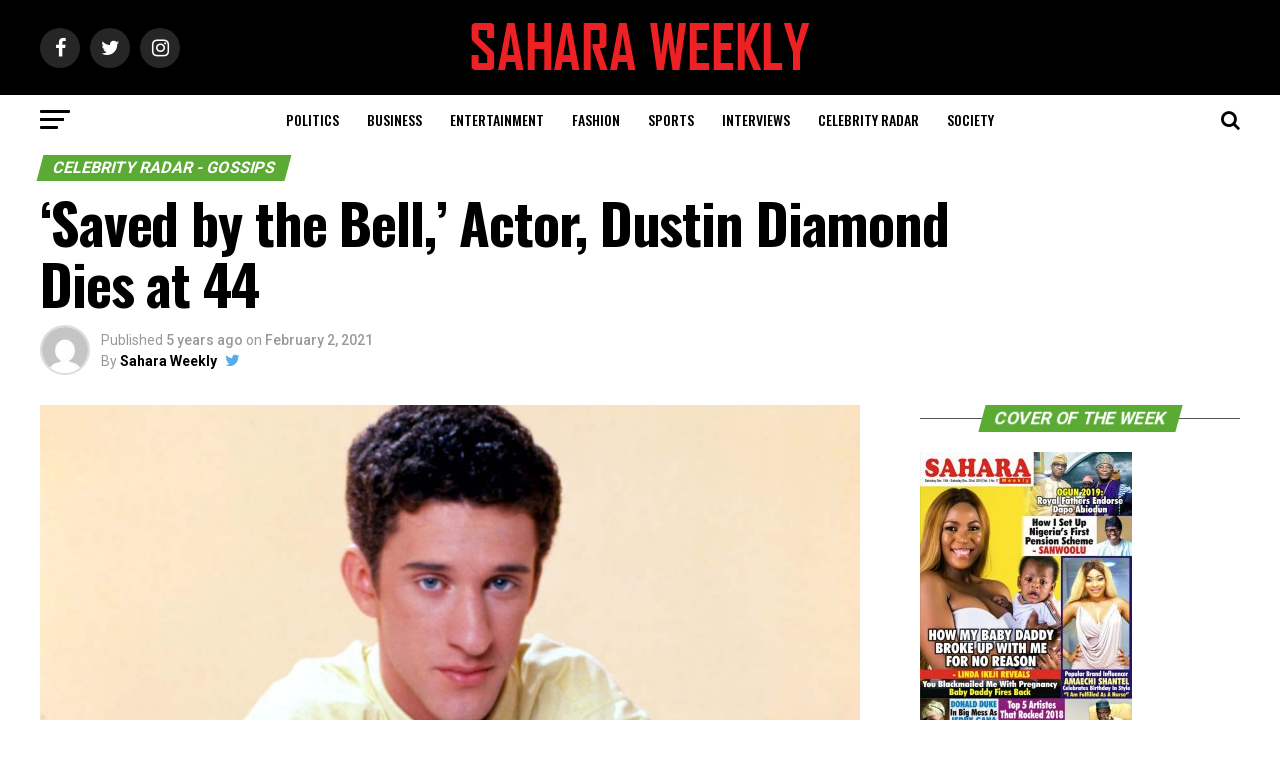

--- FILE ---
content_type: text/html; charset=UTF-8
request_url: https://saharaweeklyng.com/saved-by-the-bell-actor-dustin-diamond-dies-at-44/
body_size: 29725
content:
<!DOCTYPE html>
<html lang="en-US">
<head>
<meta charset="UTF-8" >
<meta name="viewport" id="viewport" content="width=device-width, initial-scale=1.0, maximum-scale=1.0, minimum-scale=1.0, user-scalable=no" />
<link rel="pingback" href="https://saharaweeklyng.com/xmlrpc.php" />
<meta property="og:type" content="article" />
					<meta property="og:image" content="https://saharaweeklyng.com/wp-content/uploads/2021/02/dustin-diamond.jpg" />
		<meta name="twitter:image" content="https://saharaweeklyng.com/wp-content/uploads/2021/02/dustin-diamond.jpg" />
	<meta property="og:url" content="https://saharaweeklyng.com/saved-by-the-bell-actor-dustin-diamond-dies-at-44/" />
<meta property="og:title" content="‘Saved by the Bell,’ Actor, Dustin Diamond Dies at 44" />
<meta property="og:description" content="Dustin Diamond, the former child actor who found fame on the enduring NBC Saturday morning sitcom “Saved by the Bell” but struggled to find work in later years, died on Monday in Florida. He was 44. The cause of death was small-cell carcinoma, according to Mr. Diamond’s father, Mark Diamond, who said that his son [&hellip;]" />
<meta name="twitter:card" content="summary">
<meta name="twitter:url" content="https://saharaweeklyng.com/saved-by-the-bell-actor-dustin-diamond-dies-at-44/">
<meta name="twitter:title" content="‘Saved by the Bell,’ Actor, Dustin Diamond Dies at 44">
<meta name="twitter:description" content="Dustin Diamond, the former child actor who found fame on the enduring NBC Saturday morning sitcom “Saved by the Bell” but struggled to find work in later years, died on Monday in Florida. He was 44. The cause of death was small-cell carcinoma, according to Mr. Diamond’s father, Mark Diamond, who said that his son [&hellip;]">
<title>‘Saved by the Bell,’ Actor, Dustin Diamond Dies at 44 &#8211; Sahara Weekly Magazine</title>
<meta name='robots' content='max-image-preview:large' />
<link rel='dns-prefetch' href='//ajax.googleapis.com' />
<link rel='dns-prefetch' href='//fonts.googleapis.com' />
<link rel="alternate" type="application/rss+xml" title="Sahara Weekly Magazine &raquo; Feed" href="https://saharaweeklyng.com/feed/" />
<link rel="alternate" type="application/rss+xml" title="Sahara Weekly Magazine &raquo; Comments Feed" href="https://saharaweeklyng.com/comments/feed/" />
<link rel="alternate" title="oEmbed (JSON)" type="application/json+oembed" href="https://saharaweeklyng.com/wp-json/oembed/1.0/embed?url=https%3A%2F%2Fsaharaweeklyng.com%2Fsaved-by-the-bell-actor-dustin-diamond-dies-at-44%2F" />
<link rel="alternate" title="oEmbed (XML)" type="text/xml+oembed" href="https://saharaweeklyng.com/wp-json/oembed/1.0/embed?url=https%3A%2F%2Fsaharaweeklyng.com%2Fsaved-by-the-bell-actor-dustin-diamond-dies-at-44%2F&#038;format=xml" />
<style id='wp-img-auto-sizes-contain-inline-css' type='text/css'>
img:is([sizes=auto i],[sizes^="auto," i]){contain-intrinsic-size:3000px 1500px}
/*# sourceURL=wp-img-auto-sizes-contain-inline-css */
</style>
<style id='wp-emoji-styles-inline-css' type='text/css'>

	img.wp-smiley, img.emoji {
		display: inline !important;
		border: none !important;
		box-shadow: none !important;
		height: 1em !important;
		width: 1em !important;
		margin: 0 0.07em !important;
		vertical-align: -0.1em !important;
		background: none !important;
		padding: 0 !important;
	}
/*# sourceURL=wp-emoji-styles-inline-css */
</style>
<style id='wp-block-library-inline-css' type='text/css'>
:root{--wp-block-synced-color:#7a00df;--wp-block-synced-color--rgb:122,0,223;--wp-bound-block-color:var(--wp-block-synced-color);--wp-editor-canvas-background:#ddd;--wp-admin-theme-color:#007cba;--wp-admin-theme-color--rgb:0,124,186;--wp-admin-theme-color-darker-10:#006ba1;--wp-admin-theme-color-darker-10--rgb:0,107,160.5;--wp-admin-theme-color-darker-20:#005a87;--wp-admin-theme-color-darker-20--rgb:0,90,135;--wp-admin-border-width-focus:2px}@media (min-resolution:192dpi){:root{--wp-admin-border-width-focus:1.5px}}.wp-element-button{cursor:pointer}:root .has-very-light-gray-background-color{background-color:#eee}:root .has-very-dark-gray-background-color{background-color:#313131}:root .has-very-light-gray-color{color:#eee}:root .has-very-dark-gray-color{color:#313131}:root .has-vivid-green-cyan-to-vivid-cyan-blue-gradient-background{background:linear-gradient(135deg,#00d084,#0693e3)}:root .has-purple-crush-gradient-background{background:linear-gradient(135deg,#34e2e4,#4721fb 50%,#ab1dfe)}:root .has-hazy-dawn-gradient-background{background:linear-gradient(135deg,#faaca8,#dad0ec)}:root .has-subdued-olive-gradient-background{background:linear-gradient(135deg,#fafae1,#67a671)}:root .has-atomic-cream-gradient-background{background:linear-gradient(135deg,#fdd79a,#004a59)}:root .has-nightshade-gradient-background{background:linear-gradient(135deg,#330968,#31cdcf)}:root .has-midnight-gradient-background{background:linear-gradient(135deg,#020381,#2874fc)}:root{--wp--preset--font-size--normal:16px;--wp--preset--font-size--huge:42px}.has-regular-font-size{font-size:1em}.has-larger-font-size{font-size:2.625em}.has-normal-font-size{font-size:var(--wp--preset--font-size--normal)}.has-huge-font-size{font-size:var(--wp--preset--font-size--huge)}.has-text-align-center{text-align:center}.has-text-align-left{text-align:left}.has-text-align-right{text-align:right}.has-fit-text{white-space:nowrap!important}#end-resizable-editor-section{display:none}.aligncenter{clear:both}.items-justified-left{justify-content:flex-start}.items-justified-center{justify-content:center}.items-justified-right{justify-content:flex-end}.items-justified-space-between{justify-content:space-between}.screen-reader-text{border:0;clip-path:inset(50%);height:1px;margin:-1px;overflow:hidden;padding:0;position:absolute;width:1px;word-wrap:normal!important}.screen-reader-text:focus{background-color:#ddd;clip-path:none;color:#444;display:block;font-size:1em;height:auto;left:5px;line-height:normal;padding:15px 23px 14px;text-decoration:none;top:5px;width:auto;z-index:100000}html :where(.has-border-color){border-style:solid}html :where([style*=border-top-color]){border-top-style:solid}html :where([style*=border-right-color]){border-right-style:solid}html :where([style*=border-bottom-color]){border-bottom-style:solid}html :where([style*=border-left-color]){border-left-style:solid}html :where([style*=border-width]){border-style:solid}html :where([style*=border-top-width]){border-top-style:solid}html :where([style*=border-right-width]){border-right-style:solid}html :where([style*=border-bottom-width]){border-bottom-style:solid}html :where([style*=border-left-width]){border-left-style:solid}html :where(img[class*=wp-image-]){height:auto;max-width:100%}:where(figure){margin:0 0 1em}html :where(.is-position-sticky){--wp-admin--admin-bar--position-offset:var(--wp-admin--admin-bar--height,0px)}@media screen and (max-width:600px){html :where(.is-position-sticky){--wp-admin--admin-bar--position-offset:0px}}

/*# sourceURL=wp-block-library-inline-css */
</style><style id='global-styles-inline-css' type='text/css'>
:root{--wp--preset--aspect-ratio--square: 1;--wp--preset--aspect-ratio--4-3: 4/3;--wp--preset--aspect-ratio--3-4: 3/4;--wp--preset--aspect-ratio--3-2: 3/2;--wp--preset--aspect-ratio--2-3: 2/3;--wp--preset--aspect-ratio--16-9: 16/9;--wp--preset--aspect-ratio--9-16: 9/16;--wp--preset--color--black: #000000;--wp--preset--color--cyan-bluish-gray: #abb8c3;--wp--preset--color--white: #ffffff;--wp--preset--color--pale-pink: #f78da7;--wp--preset--color--vivid-red: #cf2e2e;--wp--preset--color--luminous-vivid-orange: #ff6900;--wp--preset--color--luminous-vivid-amber: #fcb900;--wp--preset--color--light-green-cyan: #7bdcb5;--wp--preset--color--vivid-green-cyan: #00d084;--wp--preset--color--pale-cyan-blue: #8ed1fc;--wp--preset--color--vivid-cyan-blue: #0693e3;--wp--preset--color--vivid-purple: #9b51e0;--wp--preset--gradient--vivid-cyan-blue-to-vivid-purple: linear-gradient(135deg,rgb(6,147,227) 0%,rgb(155,81,224) 100%);--wp--preset--gradient--light-green-cyan-to-vivid-green-cyan: linear-gradient(135deg,rgb(122,220,180) 0%,rgb(0,208,130) 100%);--wp--preset--gradient--luminous-vivid-amber-to-luminous-vivid-orange: linear-gradient(135deg,rgb(252,185,0) 0%,rgb(255,105,0) 100%);--wp--preset--gradient--luminous-vivid-orange-to-vivid-red: linear-gradient(135deg,rgb(255,105,0) 0%,rgb(207,46,46) 100%);--wp--preset--gradient--very-light-gray-to-cyan-bluish-gray: linear-gradient(135deg,rgb(238,238,238) 0%,rgb(169,184,195) 100%);--wp--preset--gradient--cool-to-warm-spectrum: linear-gradient(135deg,rgb(74,234,220) 0%,rgb(151,120,209) 20%,rgb(207,42,186) 40%,rgb(238,44,130) 60%,rgb(251,105,98) 80%,rgb(254,248,76) 100%);--wp--preset--gradient--blush-light-purple: linear-gradient(135deg,rgb(255,206,236) 0%,rgb(152,150,240) 100%);--wp--preset--gradient--blush-bordeaux: linear-gradient(135deg,rgb(254,205,165) 0%,rgb(254,45,45) 50%,rgb(107,0,62) 100%);--wp--preset--gradient--luminous-dusk: linear-gradient(135deg,rgb(255,203,112) 0%,rgb(199,81,192) 50%,rgb(65,88,208) 100%);--wp--preset--gradient--pale-ocean: linear-gradient(135deg,rgb(255,245,203) 0%,rgb(182,227,212) 50%,rgb(51,167,181) 100%);--wp--preset--gradient--electric-grass: linear-gradient(135deg,rgb(202,248,128) 0%,rgb(113,206,126) 100%);--wp--preset--gradient--midnight: linear-gradient(135deg,rgb(2,3,129) 0%,rgb(40,116,252) 100%);--wp--preset--font-size--small: 13px;--wp--preset--font-size--medium: 20px;--wp--preset--font-size--large: 36px;--wp--preset--font-size--x-large: 42px;--wp--preset--spacing--20: 0.44rem;--wp--preset--spacing--30: 0.67rem;--wp--preset--spacing--40: 1rem;--wp--preset--spacing--50: 1.5rem;--wp--preset--spacing--60: 2.25rem;--wp--preset--spacing--70: 3.38rem;--wp--preset--spacing--80: 5.06rem;--wp--preset--shadow--natural: 6px 6px 9px rgba(0, 0, 0, 0.2);--wp--preset--shadow--deep: 12px 12px 50px rgba(0, 0, 0, 0.4);--wp--preset--shadow--sharp: 6px 6px 0px rgba(0, 0, 0, 0.2);--wp--preset--shadow--outlined: 6px 6px 0px -3px rgb(255, 255, 255), 6px 6px rgb(0, 0, 0);--wp--preset--shadow--crisp: 6px 6px 0px rgb(0, 0, 0);}:where(.is-layout-flex){gap: 0.5em;}:where(.is-layout-grid){gap: 0.5em;}body .is-layout-flex{display: flex;}.is-layout-flex{flex-wrap: wrap;align-items: center;}.is-layout-flex > :is(*, div){margin: 0;}body .is-layout-grid{display: grid;}.is-layout-grid > :is(*, div){margin: 0;}:where(.wp-block-columns.is-layout-flex){gap: 2em;}:where(.wp-block-columns.is-layout-grid){gap: 2em;}:where(.wp-block-post-template.is-layout-flex){gap: 1.25em;}:where(.wp-block-post-template.is-layout-grid){gap: 1.25em;}.has-black-color{color: var(--wp--preset--color--black) !important;}.has-cyan-bluish-gray-color{color: var(--wp--preset--color--cyan-bluish-gray) !important;}.has-white-color{color: var(--wp--preset--color--white) !important;}.has-pale-pink-color{color: var(--wp--preset--color--pale-pink) !important;}.has-vivid-red-color{color: var(--wp--preset--color--vivid-red) !important;}.has-luminous-vivid-orange-color{color: var(--wp--preset--color--luminous-vivid-orange) !important;}.has-luminous-vivid-amber-color{color: var(--wp--preset--color--luminous-vivid-amber) !important;}.has-light-green-cyan-color{color: var(--wp--preset--color--light-green-cyan) !important;}.has-vivid-green-cyan-color{color: var(--wp--preset--color--vivid-green-cyan) !important;}.has-pale-cyan-blue-color{color: var(--wp--preset--color--pale-cyan-blue) !important;}.has-vivid-cyan-blue-color{color: var(--wp--preset--color--vivid-cyan-blue) !important;}.has-vivid-purple-color{color: var(--wp--preset--color--vivid-purple) !important;}.has-black-background-color{background-color: var(--wp--preset--color--black) !important;}.has-cyan-bluish-gray-background-color{background-color: var(--wp--preset--color--cyan-bluish-gray) !important;}.has-white-background-color{background-color: var(--wp--preset--color--white) !important;}.has-pale-pink-background-color{background-color: var(--wp--preset--color--pale-pink) !important;}.has-vivid-red-background-color{background-color: var(--wp--preset--color--vivid-red) !important;}.has-luminous-vivid-orange-background-color{background-color: var(--wp--preset--color--luminous-vivid-orange) !important;}.has-luminous-vivid-amber-background-color{background-color: var(--wp--preset--color--luminous-vivid-amber) !important;}.has-light-green-cyan-background-color{background-color: var(--wp--preset--color--light-green-cyan) !important;}.has-vivid-green-cyan-background-color{background-color: var(--wp--preset--color--vivid-green-cyan) !important;}.has-pale-cyan-blue-background-color{background-color: var(--wp--preset--color--pale-cyan-blue) !important;}.has-vivid-cyan-blue-background-color{background-color: var(--wp--preset--color--vivid-cyan-blue) !important;}.has-vivid-purple-background-color{background-color: var(--wp--preset--color--vivid-purple) !important;}.has-black-border-color{border-color: var(--wp--preset--color--black) !important;}.has-cyan-bluish-gray-border-color{border-color: var(--wp--preset--color--cyan-bluish-gray) !important;}.has-white-border-color{border-color: var(--wp--preset--color--white) !important;}.has-pale-pink-border-color{border-color: var(--wp--preset--color--pale-pink) !important;}.has-vivid-red-border-color{border-color: var(--wp--preset--color--vivid-red) !important;}.has-luminous-vivid-orange-border-color{border-color: var(--wp--preset--color--luminous-vivid-orange) !important;}.has-luminous-vivid-amber-border-color{border-color: var(--wp--preset--color--luminous-vivid-amber) !important;}.has-light-green-cyan-border-color{border-color: var(--wp--preset--color--light-green-cyan) !important;}.has-vivid-green-cyan-border-color{border-color: var(--wp--preset--color--vivid-green-cyan) !important;}.has-pale-cyan-blue-border-color{border-color: var(--wp--preset--color--pale-cyan-blue) !important;}.has-vivid-cyan-blue-border-color{border-color: var(--wp--preset--color--vivid-cyan-blue) !important;}.has-vivid-purple-border-color{border-color: var(--wp--preset--color--vivid-purple) !important;}.has-vivid-cyan-blue-to-vivid-purple-gradient-background{background: var(--wp--preset--gradient--vivid-cyan-blue-to-vivid-purple) !important;}.has-light-green-cyan-to-vivid-green-cyan-gradient-background{background: var(--wp--preset--gradient--light-green-cyan-to-vivid-green-cyan) !important;}.has-luminous-vivid-amber-to-luminous-vivid-orange-gradient-background{background: var(--wp--preset--gradient--luminous-vivid-amber-to-luminous-vivid-orange) !important;}.has-luminous-vivid-orange-to-vivid-red-gradient-background{background: var(--wp--preset--gradient--luminous-vivid-orange-to-vivid-red) !important;}.has-very-light-gray-to-cyan-bluish-gray-gradient-background{background: var(--wp--preset--gradient--very-light-gray-to-cyan-bluish-gray) !important;}.has-cool-to-warm-spectrum-gradient-background{background: var(--wp--preset--gradient--cool-to-warm-spectrum) !important;}.has-blush-light-purple-gradient-background{background: var(--wp--preset--gradient--blush-light-purple) !important;}.has-blush-bordeaux-gradient-background{background: var(--wp--preset--gradient--blush-bordeaux) !important;}.has-luminous-dusk-gradient-background{background: var(--wp--preset--gradient--luminous-dusk) !important;}.has-pale-ocean-gradient-background{background: var(--wp--preset--gradient--pale-ocean) !important;}.has-electric-grass-gradient-background{background: var(--wp--preset--gradient--electric-grass) !important;}.has-midnight-gradient-background{background: var(--wp--preset--gradient--midnight) !important;}.has-small-font-size{font-size: var(--wp--preset--font-size--small) !important;}.has-medium-font-size{font-size: var(--wp--preset--font-size--medium) !important;}.has-large-font-size{font-size: var(--wp--preset--font-size--large) !important;}.has-x-large-font-size{font-size: var(--wp--preset--font-size--x-large) !important;}
/*# sourceURL=global-styles-inline-css */
</style>

<style id='classic-theme-styles-inline-css' type='text/css'>
/*! This file is auto-generated */
.wp-block-button__link{color:#fff;background-color:#32373c;border-radius:9999px;box-shadow:none;text-decoration:none;padding:calc(.667em + 2px) calc(1.333em + 2px);font-size:1.125em}.wp-block-file__button{background:#32373c;color:#fff;text-decoration:none}
/*# sourceURL=/wp-includes/css/classic-themes.min.css */
</style>
<link rel='stylesheet' id='ql-jquery-ui-css' href='//ajax.googleapis.com/ajax/libs/jqueryui/1.12.1/themes/smoothness/jquery-ui.css?ver=6.9' type='text/css' media='all' />
<link rel='stylesheet' id='mvp-custom-style-css' href='https://saharaweeklyng.com/wp-content/themes/zox-news-2/style.css?ver=6.9' type='text/css' media='all' />
<style id='mvp-custom-style-inline-css' type='text/css'>


#mvp-wallpaper {
	background: url() no-repeat 50% 0;
	}

#mvp-foot-copy a {
	color: #ed2024;
	}

#mvp-content-main p a,
.mvp-post-add-main p a {
	box-shadow: inset 0 -4px 0 #ed2024;
	}

#mvp-content-main p a:hover,
.mvp-post-add-main p a:hover {
	background: #ed2024;
	}

a,
a:visited,
.post-info-name a,
.woocommerce .woocommerce-breadcrumb a {
	color: #ff005b;
	}

#mvp-side-wrap a:hover {
	color: #ff005b;
	}

.mvp-fly-top:hover,
.mvp-vid-box-wrap,
ul.mvp-soc-mob-list li.mvp-soc-mob-com {
	background: #ed2024;
	}

nav.mvp-fly-nav-menu ul li.menu-item-has-children:after,
.mvp-feat1-left-wrap span.mvp-cd-cat,
.mvp-widget-feat1-top-story span.mvp-cd-cat,
.mvp-widget-feat2-left-cont span.mvp-cd-cat,
.mvp-widget-dark-feat span.mvp-cd-cat,
.mvp-widget-dark-sub span.mvp-cd-cat,
.mvp-vid-wide-text span.mvp-cd-cat,
.mvp-feat2-top-text span.mvp-cd-cat,
.mvp-feat3-main-story span.mvp-cd-cat,
.mvp-feat3-sub-text span.mvp-cd-cat,
.mvp-feat4-main-text span.mvp-cd-cat,
.woocommerce-message:before,
.woocommerce-info:before,
.woocommerce-message:before {
	color: #ed2024;
	}

#searchform input,
.mvp-authors-name {
	border-bottom: 1px solid #ed2024;
	}

.mvp-fly-top:hover {
	border-top: 1px solid #ed2024;
	border-left: 1px solid #ed2024;
	border-bottom: 1px solid #ed2024;
	}

.woocommerce .widget_price_filter .ui-slider .ui-slider-handle,
.woocommerce #respond input#submit.alt,
.woocommerce a.button.alt,
.woocommerce button.button.alt,
.woocommerce input.button.alt,
.woocommerce #respond input#submit.alt:hover,
.woocommerce a.button.alt:hover,
.woocommerce button.button.alt:hover,
.woocommerce input.button.alt:hover {
	background-color: #ed2024;
	}

.woocommerce-error,
.woocommerce-info,
.woocommerce-message {
	border-top-color: #ed2024;
	}

ul.mvp-feat1-list-buts li.active span.mvp-feat1-list-but,
span.mvp-widget-home-title,
span.mvp-post-cat,
span.mvp-feat1-pop-head {
	background: #5aaa34;
	}

.woocommerce span.onsale {
	background-color: #5aaa34;
	}

.mvp-widget-feat2-side-more-but,
.woocommerce .star-rating span:before,
span.mvp-prev-next-label,
.mvp-cat-date-wrap .sticky {
	color: #5aaa34 !important;
	}

#mvp-main-nav-top,
#mvp-fly-wrap,
.mvp-soc-mob-right,
#mvp-main-nav-small-cont {
	background: #000000;
	}

#mvp-main-nav-small .mvp-fly-but-wrap span,
#mvp-main-nav-small .mvp-search-but-wrap span,
.mvp-nav-top-left .mvp-fly-but-wrap span,
#mvp-fly-wrap .mvp-fly-but-wrap span {
	background: #555555;
	}

.mvp-nav-top-right .mvp-nav-search-but,
span.mvp-fly-soc-head,
.mvp-soc-mob-right i,
#mvp-main-nav-small span.mvp-nav-search-but,
#mvp-main-nav-small .mvp-nav-menu ul li a  {
	color: #555555;
	}

#mvp-main-nav-small .mvp-nav-menu ul li.menu-item-has-children a:after {
	border-color: #555555 transparent transparent transparent;
	}

#mvp-nav-top-wrap span.mvp-nav-search-but:hover,
#mvp-main-nav-small span.mvp-nav-search-but:hover {
	color: #ed2024;
	}

#mvp-nav-top-wrap .mvp-fly-but-wrap:hover span,
#mvp-main-nav-small .mvp-fly-but-wrap:hover span,
span.mvp-woo-cart-num:hover {
	background: #ed2024;
	}

#mvp-main-nav-bot-cont {
	background: #ffffff;
	}

#mvp-nav-bot-wrap .mvp-fly-but-wrap span,
#mvp-nav-bot-wrap .mvp-search-but-wrap span {
	background: #000000;
	}

#mvp-nav-bot-wrap span.mvp-nav-search-but,
#mvp-nav-bot-wrap .mvp-nav-menu ul li a {
	color: #000000;
	}

#mvp-nav-bot-wrap .mvp-nav-menu ul li.menu-item-has-children a:after {
	border-color: #000000 transparent transparent transparent;
	}

.mvp-nav-menu ul li:hover a {
	border-bottom: 5px solid #ed2024;
	}

#mvp-nav-bot-wrap .mvp-fly-but-wrap:hover span {
	background: #ed2024;
	}

#mvp-nav-bot-wrap span.mvp-nav-search-but:hover {
	color: #ed2024;
	}

body,
.mvp-feat1-feat-text p,
.mvp-feat2-top-text p,
.mvp-feat3-main-text p,
.mvp-feat3-sub-text p,
#searchform input,
.mvp-author-info-text,
span.mvp-post-excerpt,
.mvp-nav-menu ul li ul.sub-menu li a,
nav.mvp-fly-nav-menu ul li a,
.mvp-ad-label,
span.mvp-feat-caption,
.mvp-post-tags a,
.mvp-post-tags a:visited,
span.mvp-author-box-name a,
#mvp-author-box-text p,
.mvp-post-gallery-text p,
ul.mvp-soc-mob-list li span,
#comments,
h3#reply-title,
h2.comments,
#mvp-foot-copy p,
span.mvp-fly-soc-head,
.mvp-post-tags-header,
span.mvp-prev-next-label,
span.mvp-post-add-link-but,
#mvp-comments-button a,
#mvp-comments-button span.mvp-comment-but-text,
.woocommerce ul.product_list_widget span.product-title,
.woocommerce ul.product_list_widget li a,
.woocommerce #reviews #comments ol.commentlist li .comment-text p.meta,
.woocommerce div.product p.price,
.woocommerce div.product p.price ins,
.woocommerce div.product p.price del,
.woocommerce ul.products li.product .price del,
.woocommerce ul.products li.product .price ins,
.woocommerce ul.products li.product .price,
.woocommerce #respond input#submit,
.woocommerce a.button,
.woocommerce button.button,
.woocommerce input.button,
.woocommerce .widget_price_filter .price_slider_amount .button,
.woocommerce span.onsale,
.woocommerce-review-link,
#woo-content p.woocommerce-result-count,
.woocommerce div.product .woocommerce-tabs ul.tabs li a,
a.mvp-inf-more-but,
span.mvp-cont-read-but,
span.mvp-cd-cat,
span.mvp-cd-date,
.mvp-feat4-main-text p,
span.mvp-woo-cart-num,
span.mvp-widget-home-title2,
.wp-caption,
#mvp-content-main p.wp-caption-text,
.gallery-caption,
.mvp-post-add-main p.wp-caption-text,
#bbpress-forums,
#bbpress-forums p,
.protected-post-form input,
#mvp-feat6-text p {
	font-family: 'Roboto', sans-serif;
	}

.mvp-blog-story-text p,
span.mvp-author-page-desc,
#mvp-404 p,
.mvp-widget-feat1-bot-text p,
.mvp-widget-feat2-left-text p,
.mvp-flex-story-text p,
.mvp-search-text p,
#mvp-content-main p,
.mvp-post-add-main p,
#mvp-content-main ul li,
#mvp-content-main ol li,
.rwp-summary,
.rwp-u-review__comment,
.mvp-feat5-mid-main-text p,
.mvp-feat5-small-main-text p,
#mvp-content-main .wp-block-button__link,
.wp-block-audio figcaption,
.wp-block-video figcaption,
.wp-block-embed figcaption,
.wp-block-verse pre,
pre.wp-block-verse {
	font-family: 'PT Serif', sans-serif;
	}

.mvp-nav-menu ul li a,
#mvp-foot-menu ul li a {
	font-family: 'Oswald', sans-serif;
	}


.mvp-feat1-sub-text h2,
.mvp-feat1-pop-text h2,
.mvp-feat1-list-text h2,
.mvp-widget-feat1-top-text h2,
.mvp-widget-feat1-bot-text h2,
.mvp-widget-dark-feat-text h2,
.mvp-widget-dark-sub-text h2,
.mvp-widget-feat2-left-text h2,
.mvp-widget-feat2-right-text h2,
.mvp-blog-story-text h2,
.mvp-flex-story-text h2,
.mvp-vid-wide-more-text p,
.mvp-prev-next-text p,
.mvp-related-text,
.mvp-post-more-text p,
h2.mvp-authors-latest a,
.mvp-feat2-bot-text h2,
.mvp-feat3-sub-text h2,
.mvp-feat3-main-text h2,
.mvp-feat4-main-text h2,
.mvp-feat5-text h2,
.mvp-feat5-mid-main-text h2,
.mvp-feat5-small-main-text h2,
.mvp-feat5-mid-sub-text h2,
#mvp-feat6-text h2,
.alp-related-posts-wrapper .alp-related-post .post-title {
	font-family: 'Oswald', sans-serif;
	}

.mvp-feat2-top-text h2,
.mvp-feat1-feat-text h2,
h1.mvp-post-title,
h1.mvp-post-title-wide,
.mvp-drop-nav-title h4,
#mvp-content-main blockquote p,
.mvp-post-add-main blockquote p,
#mvp-content-main p.has-large-font-size,
#mvp-404 h1,
#woo-content h1.page-title,
.woocommerce div.product .product_title,
.woocommerce ul.products li.product h3,
.alp-related-posts .current .post-title {
	font-family: 'Oswald', sans-serif;
	}

span.mvp-feat1-pop-head,
.mvp-feat1-pop-text:before,
span.mvp-feat1-list-but,
span.mvp-widget-home-title,
.mvp-widget-feat2-side-more,
span.mvp-post-cat,
span.mvp-page-head,
h1.mvp-author-top-head,
.mvp-authors-name,
#mvp-content-main h1,
#mvp-content-main h2,
#mvp-content-main h3,
#mvp-content-main h4,
#mvp-content-main h5,
#mvp-content-main h6,
.woocommerce .related h2,
.woocommerce div.product .woocommerce-tabs .panel h2,
.woocommerce div.product .product_title,
.mvp-feat5-side-list .mvp-feat1-list-img:after {
	font-family: 'Roboto', sans-serif;
	}

	

	#mvp-leader-wrap {
		position: relative;
		}
	#mvp-site-main {
		margin-top: 0;
		}
	#mvp-leader-wrap {
		top: 0 !important;
		}
		

	.mvp-nav-links {
		display: none;
		}
		

	@media screen and (max-width: 479px) {
		.single #mvp-content-body-top {
			max-height: 400px;
			}
		.single .mvp-cont-read-but-wrap {
			display: inline;
			}
		}
		

	.alp-advert {
		display: none;
	}
	.alp-related-posts-wrapper .alp-related-posts .current {
		margin: 0 0 10px;
	}
		
/*# sourceURL=mvp-custom-style-inline-css */
</style>
<link rel='stylesheet' id='mvp-reset-css' href='https://saharaweeklyng.com/wp-content/themes/zox-news-2/css/reset.css?ver=6.9' type='text/css' media='all' />
<link rel='stylesheet' id='fontawesome-css' href='https://saharaweeklyng.com/wp-content/themes/zox-news-2/font-awesome/css/font-awesome.css?ver=6.9' type='text/css' media='all' />
<link rel='stylesheet' id='mvp-fonts-css' href='//fonts.googleapis.com/css?family=Roboto%3A300%2C400%2C700%2C900%7COswald%3A400%2C700%7CAdvent+Pro%3A700%7COpen+Sans%3A700%7CAnton%3A400Oswald%3A100%2C200%2C300%2C400%2C500%2C600%2C700%2C800%2C900%7COswald%3A100%2C200%2C300%2C400%2C500%2C600%2C700%2C800%2C900%7CRoboto%3A100%2C200%2C300%2C400%2C500%2C600%2C700%2C800%2C900%7CRoboto%3A100%2C200%2C300%2C400%2C500%2C600%2C700%2C800%2C900%7CPT+Serif%3A100%2C200%2C300%2C400%2C500%2C600%2C700%2C800%2C900%7COswald%3A100%2C200%2C300%2C400%2C500%2C600%2C700%2C800%2C900%26subset%3Dlatin%2Clatin-ext%2Ccyrillic%2Ccyrillic-ext%2Cgreek-ext%2Cgreek%2Cvietnamese' type='text/css' media='all' />
<link rel='stylesheet' id='mvp-media-queries-css' href='https://saharaweeklyng.com/wp-content/themes/zox-news-2/css/media-queries.css?ver=6.9' type='text/css' media='all' />
<script type="text/javascript" src="https://saharaweeklyng.com/wp-includes/js/jquery/jquery.min.js?ver=3.7.1" id="jquery-core-js"></script>
<script type="text/javascript" src="https://saharaweeklyng.com/wp-includes/js/jquery/jquery-migrate.min.js?ver=3.4.1" id="jquery-migrate-js"></script>
<link rel="https://api.w.org/" href="https://saharaweeklyng.com/wp-json/" /><link rel="alternate" title="JSON" type="application/json" href="https://saharaweeklyng.com/wp-json/wp/v2/posts/68120" /><link rel="EditURI" type="application/rsd+xml" title="RSD" href="https://saharaweeklyng.com/xmlrpc.php?rsd" />
<meta name="generator" content="WordPress 6.9" />
<link rel="canonical" href="https://saharaweeklyng.com/saved-by-the-bell-actor-dustin-diamond-dies-at-44/" />
<link rel='shortlink' href='https://saharaweeklyng.com/?p=68120' />
<link rel="icon" href="https://saharaweeklyng.com/wp-content/uploads/2019/03/125-X-125-1-80x80.jpg" sizes="32x32" />
<link rel="icon" href="https://saharaweeklyng.com/wp-content/uploads/2019/03/125-X-125-1.jpg" sizes="192x192" />
<link rel="apple-touch-icon" href="https://saharaweeklyng.com/wp-content/uploads/2019/03/125-X-125-1.jpg" />
<meta name="msapplication-TileImage" content="https://saharaweeklyng.com/wp-content/uploads/2019/03/125-X-125-1.jpg" />
</head>
<body class="wp-singular post-template-default single single-post postid-68120 single-format-standard wp-theme-zox-news-2">
	<div id="mvp-fly-wrap">
	<div id="mvp-fly-menu-top" class="left relative">
		<div class="mvp-fly-top-out left relative">
			<div class="mvp-fly-top-in">
				<div id="mvp-fly-logo" class="left relative">
											<a href="https://saharaweeklyng.com/"><img src="https://saharaweeklyng.com/wp-content/uploads/2019/02/logo-nav-1.png" alt="Sahara Weekly Magazine" data-rjs="2" /></a>
									</div><!--mvp-fly-logo-->
			</div><!--mvp-fly-top-in-->
			<div class="mvp-fly-but-wrap mvp-fly-but-menu mvp-fly-but-click">
				<span></span>
				<span></span>
				<span></span>
				<span></span>
			</div><!--mvp-fly-but-wrap-->
		</div><!--mvp-fly-top-out-->
	</div><!--mvp-fly-menu-top-->
	<div id="mvp-fly-menu-wrap">
		<nav class="mvp-fly-nav-menu left relative">
			<div class="menu-main-menu-container"><ul id="menu-main-menu" class="menu"><li id="menu-item-177" class="mvp-mega-dropdown menu-item menu-item-type-taxonomy menu-item-object-category menu-item-177"><a href="https://saharaweeklyng.com/category/entertainment/">Entertainment</a></li>
<li id="menu-item-51899" class="mvp-mega-dropdown menu-item menu-item-type-taxonomy menu-item-object-category menu-item-51899"><a href="https://saharaweeklyng.com/category/business/">Business</a></li>
<li id="menu-item-178" class="mvp-mega-dropdown menu-item menu-item-type-taxonomy menu-item-object-category menu-item-178"><a href="https://saharaweeklyng.com/category/sports/">Sports</a></li>
<li id="menu-item-51898" class="mvp-mega-dropdown menu-item menu-item-type-taxonomy menu-item-object-category menu-item-51898"><a href="https://saharaweeklyng.com/category/fashion/">Fashion</a></li>
<li id="menu-item-51945" class="mvp-mega-dropdown menu-item menu-item-type-taxonomy menu-item-object-category menu-item-51945"><a href="https://saharaweeklyng.com/category/interviews/">Interviews</a></li>
<li id="menu-item-51943" class="mvp-mega-dropdown menu-item menu-item-type-taxonomy menu-item-object-category current-post-ancestor current-menu-parent current-post-parent menu-item-51943"><a href="https://saharaweeklyng.com/category/celebrity-radar-gossips/">Celebrity Radar</a></li>
<li id="menu-item-51908" class="mvp-mega-dropdown menu-item menu-item-type-taxonomy menu-item-object-category menu-item-51908"><a href="https://saharaweeklyng.com/category/politics/">Politics</a></li>
<li id="menu-item-51944" class="mvp-mega-dropdown menu-item menu-item-type-taxonomy menu-item-object-category menu-item-51944"><a href="https://saharaweeklyng.com/category/society/">Society</a></li>
</ul></div>		</nav>
	</div><!--mvp-fly-menu-wrap-->
	<div id="mvp-fly-soc-wrap">
		<span class="mvp-fly-soc-head">Connect with us</span>
		<ul class="mvp-fly-soc-list left relative">
							<li><a href="http://facebook.com/saharaweekly" target="_blank" class="fa fa-facebook fa-2"></a></li>
										<li><a href="http://twitter.com/saharaweekly" target="_blank" class="fa fa-twitter fa-2"></a></li>
													<li><a href="http://instagram.com/saharaweekly" target="_blank" class="fa fa-instagram fa-2"></a></li>
																	</ul>
	</div><!--mvp-fly-soc-wrap-->
</div><!--mvp-fly-wrap-->	<div id="mvp-site" class="left relative">
		<div id="mvp-search-wrap">
			<div id="mvp-search-box">
				<form method="get" id="searchform" action="https://saharaweeklyng.com/">
	<input type="text" name="s" id="s" value="Search" onfocus='if (this.value == "Search") { this.value = ""; }' onblur='if (this.value == "") { this.value = "Search"; }' />
	<input type="hidden" id="searchsubmit" value="Search" />
</form>			</div><!--mvp-search-box-->
			<div class="mvp-search-but-wrap mvp-search-click">
				<span></span>
				<span></span>
			</div><!--mvp-search-but-wrap-->
		</div><!--mvp-search-wrap-->
				<div id="mvp-site-wall" class="left relative">
											<div id="mvp-leader-wrap">
					<script async src="https://pagead2.googlesyndication.com/pagead/js/adsbygoogle.js"></script>
<!-- Display -->				</div><!--mvp-leader-wrap-->
										<div id="mvp-site-main" class="left relative">
			<header id="mvp-main-head-wrap" class="left relative">
									<nav id="mvp-main-nav-wrap" class="left relative">
						<div id="mvp-main-nav-top" class="left relative">
							<div class="mvp-main-box">
								<div id="mvp-nav-top-wrap" class="left relative">
									<div class="mvp-nav-top-right-out left relative">
										<div class="mvp-nav-top-right-in">
											<div class="mvp-nav-top-cont left relative">
												<div class="mvp-nav-top-left-out relative">
													<div class="mvp-nav-top-left">
														<div class="mvp-nav-soc-wrap">
																															<a href="facebook.com/saharaweekly" target="_blank"><span class="mvp-nav-soc-but fa fa-facebook fa-2"></span></a>
																																														<a href="twitter.com/saharaweekly" target="_blank"><span class="mvp-nav-soc-but fa fa-twitter fa-2"></span></a>
																																														<a href="instagram.com/saharaweekly" target="_blank"><span class="mvp-nav-soc-but fa fa-instagram fa-2"></span></a>
																																												</div><!--mvp-nav-soc-wrap-->
														<div class="mvp-fly-but-wrap mvp-fly-but-click left relative">
															<span></span>
															<span></span>
															<span></span>
															<span></span>
														</div><!--mvp-fly-but-wrap-->
													</div><!--mvp-nav-top-left-->
													<div class="mvp-nav-top-left-in">
														<div class="mvp-nav-top-mid left relative" itemscope itemtype="http://schema.org/Organization">
																															<a class="mvp-nav-logo-reg" itemprop="url" href="https://saharaweeklyng.com/"><img itemprop="logo" src="https://saharaweeklyng.com/wp-content/uploads/2019/02/logo-1.png" alt="Sahara Weekly Magazine" data-rjs="2" /></a>
																																														<a class="mvp-nav-logo-small" href="https://saharaweeklyng.com/"><img src="https://saharaweeklyng.com/wp-content/uploads/2019/02/logo-nav-1.png" alt="Sahara Weekly Magazine" data-rjs="2" /></a>
																																														<h2 class="mvp-logo-title">Sahara Weekly Magazine</h2>
																																														<div class="mvp-drop-nav-title left">
																	<h4>‘Saved by the Bell,’ Actor, Dustin Diamond Dies at 44</h4>
																</div><!--mvp-drop-nav-title-->
																													</div><!--mvp-nav-top-mid-->
													</div><!--mvp-nav-top-left-in-->
												</div><!--mvp-nav-top-left-out-->
											</div><!--mvp-nav-top-cont-->
										</div><!--mvp-nav-top-right-in-->
										<div class="mvp-nav-top-right">
																						<span class="mvp-nav-search-but fa fa-search fa-2 mvp-search-click"></span>
										</div><!--mvp-nav-top-right-->
									</div><!--mvp-nav-top-right-out-->
								</div><!--mvp-nav-top-wrap-->
							</div><!--mvp-main-box-->
						</div><!--mvp-main-nav-top-->
						<div id="mvp-main-nav-bot" class="left relative">
							<div id="mvp-main-nav-bot-cont" class="left">
								<div class="mvp-main-box">
									<div id="mvp-nav-bot-wrap" class="left">
										<div class="mvp-nav-bot-right-out left">
											<div class="mvp-nav-bot-right-in">
												<div class="mvp-nav-bot-cont left">
													<div class="mvp-nav-bot-left-out">
														<div class="mvp-nav-bot-left left relative">
															<div class="mvp-fly-but-wrap mvp-fly-but-click left relative">
																<span></span>
																<span></span>
																<span></span>
																<span></span>
															</div><!--mvp-fly-but-wrap-->
														</div><!--mvp-nav-bot-left-->
														<div class="mvp-nav-bot-left-in">
															<div class="mvp-nav-menu left">
																<div class="menu-main-container"><ul id="menu-main" class="menu"><li id="menu-item-2054" class="menu-item menu-item-type-taxonomy menu-item-object-category menu-item-2054"><a href="https://saharaweeklyng.com/category/politics/">Politics</a></li>
<li id="menu-item-57" class="menu-item menu-item-type-taxonomy menu-item-object-category menu-item-57"><a href="https://saharaweeklyng.com/category/business/">Business</a></li>
<li id="menu-item-60" class="menu-item menu-item-type-taxonomy menu-item-object-category menu-item-60"><a href="https://saharaweeklyng.com/category/entertainment/">Entertainment</a></li>
<li id="menu-item-147" class="menu-item menu-item-type-taxonomy menu-item-object-category menu-item-147"><a href="https://saharaweeklyng.com/category/lifestyle/">Fashion</a></li>
<li id="menu-item-59" class="menu-item menu-item-type-taxonomy menu-item-object-category menu-item-59"><a href="https://saharaweeklyng.com/category/sports/">Sports</a></li>
<li id="menu-item-63" class="menu-item menu-item-type-taxonomy menu-item-object-category menu-item-63"><a href="https://saharaweeklyng.com/category/interviews/">Interviews</a></li>
<li id="menu-item-1875" class="menu-item menu-item-type-taxonomy menu-item-object-category current-post-ancestor current-menu-parent current-post-parent menu-item-1875"><a href="https://saharaweeklyng.com/category/celebrity-radar-gossips/">Celebrity Radar</a></li>
<li id="menu-item-51946" class="menu-item menu-item-type-taxonomy menu-item-object-category menu-item-51946"><a href="https://saharaweeklyng.com/category/society/">Society</a></li>
</ul></div>															</div><!--mvp-nav-menu-->
														</div><!--mvp-nav-bot-left-in-->
													</div><!--mvp-nav-bot-left-out-->
												</div><!--mvp-nav-bot-cont-->
											</div><!--mvp-nav-bot-right-in-->
											<div class="mvp-nav-bot-right left relative">
												<span class="mvp-nav-search-but fa fa-search fa-2 mvp-search-click"></span>
											</div><!--mvp-nav-bot-right-->
										</div><!--mvp-nav-bot-right-out-->
									</div><!--mvp-nav-bot-wrap-->
								</div><!--mvp-main-nav-bot-cont-->
							</div><!--mvp-main-box-->
						</div><!--mvp-main-nav-bot-->
					</nav><!--mvp-main-nav-wrap-->
							</header><!--mvp-main-head-wrap-->
			<div id="mvp-main-body-wrap" class="left relative">	<article id="mvp-article-wrap" itemscope itemtype="http://schema.org/NewsArticle">
			<meta itemscope itemprop="mainEntityOfPage"  itemType="https://schema.org/WebPage" itemid="https://saharaweeklyng.com/saved-by-the-bell-actor-dustin-diamond-dies-at-44/"/>
						<div id="mvp-article-cont" class="left relative">
			<div class="mvp-main-box">
				<div id="mvp-post-main" class="left relative">
										<header id="mvp-post-head" class="left relative">
						<h3 class="mvp-post-cat left relative"><a class="mvp-post-cat-link" href="https://saharaweeklyng.com/category/celebrity-radar-gossips/"><span class="mvp-post-cat left">celebrity radar - gossips</span></a></h3>
						<h1 class="mvp-post-title left entry-title" itemprop="headline">‘Saved by the Bell,’ Actor, Dustin Diamond Dies at 44</h1>
																			<div class="mvp-author-info-wrap left relative">
								<div class="mvp-author-info-thumb left relative">
									<img alt='' src='https://secure.gravatar.com/avatar/0ecec0c5c206dac5c8bf20f116babc32835975faf02fb4eca09c91b3e07d61da?s=46&#038;d=mm&#038;r=g' srcset='https://secure.gravatar.com/avatar/0ecec0c5c206dac5c8bf20f116babc32835975faf02fb4eca09c91b3e07d61da?s=92&#038;d=mm&#038;r=g 2x' class='avatar avatar-46 photo' height='46' width='46' decoding='async'/>								</div><!--mvp-author-info-thumb-->
								<div class="mvp-author-info-text left relative">
									<div class="mvp-author-info-date left relative">
										<p>Published</p> <span class="mvp-post-date">5 years ago</span> <p>on</p> <span class="mvp-post-date updated"><time class="post-date updated" itemprop="datePublished" datetime="2021-02-02">February 2, 2021</time></span>
										<meta itemprop="dateModified" content="2021-02-02 9:07 am"/>
									</div><!--mvp-author-info-date-->
									<div class="mvp-author-info-name left relative" itemprop="author" itemscope itemtype="https://schema.org/Person">
										<p>By</p> <span class="author-name vcard fn author" itemprop="name"><a href="https://saharaweeklyng.com/author/saharaweekly_admin/" title="Posts by Sahara Weekly" rel="author">Sahara Weekly</a></span> <a href="@saharaweeklyng" class="mvp-twit-but" target="_blank"><span class="mvp-author-info-twit-but"><i class="fa fa-twitter fa-2"></i></span></a>									</div><!--mvp-author-info-name-->
								</div><!--mvp-author-info-text-->
							</div><!--mvp-author-info-wrap-->
											</header>
										<div class="mvp-post-main-out left relative">
						<div class="mvp-post-main-in">
							<div id="mvp-post-content" class="left relative">
																																																														<div id="mvp-post-feat-img" class="left relative mvp-post-feat-img-wide2" itemprop="image" itemscope itemtype="https://schema.org/ImageObject">
												<img width="928" height="523" src="https://saharaweeklyng.com/wp-content/uploads/2021/02/dustin-diamond.jpg" class="attachment- size- wp-post-image" alt="" decoding="async" fetchpriority="high" srcset="https://saharaweeklyng.com/wp-content/uploads/2021/02/dustin-diamond.jpg 928w, https://saharaweeklyng.com/wp-content/uploads/2021/02/dustin-diamond-300x169.jpg 300w, https://saharaweeklyng.com/wp-content/uploads/2021/02/dustin-diamond-768x433.jpg 768w" sizes="(max-width: 928px) 100vw, 928px" />																								<meta itemprop="url" content="https://saharaweeklyng.com/wp-content/uploads/2021/02/dustin-diamond.jpg">
												<meta itemprop="width" content="928">
												<meta itemprop="height" content="523">
											</div><!--mvp-post-feat-img-->
																																																														<div id="mvp-content-wrap" class="left relative">
									<div class="mvp-post-soc-out right relative">
																																									<div class="mvp-post-soc-in">
											<div id="mvp-content-body" class="left relative">
												<div id="mvp-content-body-top" class="left relative">
																																							<div id="mvp-content-main" class="left relative">
														<div class="gmail-css-1vkm6nb ehdk2mb0">
<h1 id="gmail-link-49e512f7" class="gmail-css-rsa88z e1h9rw200"><strong><span style="font-size: 16px;">Dustin Diamond, the former child actor who found fame on the enduring NBC Saturday morning sitcom “Saved by the Bell” but struggled to find work in later years, died on Monday in Florida. He was 44.</span></strong></h1>
</div>
<p><img decoding="async" class="alignnone size-full wp-image-68121" src="http://saharaweeklyng.com/wp-content/uploads/2021/02/01xp-diamond-obit1-superJumbo.jpg" alt="‘Saved by the Bell,’ Actor, Dustin Diamond Dies at 44" width="1957" height="1958" srcset="https://saharaweeklyng.com/wp-content/uploads/2021/02/01xp-diamond-obit1-superJumbo.jpg 1957w, https://saharaweeklyng.com/wp-content/uploads/2021/02/01xp-diamond-obit1-superJumbo-300x300.jpg 300w, https://saharaweeklyng.com/wp-content/uploads/2021/02/01xp-diamond-obit1-superJumbo-1024x1024.jpg 1024w, https://saharaweeklyng.com/wp-content/uploads/2021/02/01xp-diamond-obit1-superJumbo-150x150.jpg 150w, https://saharaweeklyng.com/wp-content/uploads/2021/02/01xp-diamond-obit1-superJumbo-768x768.jpg 768w, https://saharaweeklyng.com/wp-content/uploads/2021/02/01xp-diamond-obit1-superJumbo-1536x1536.jpg 1536w, https://saharaweeklyng.com/wp-content/uploads/2021/02/01xp-diamond-obit1-superJumbo-80x80.jpg 80w" sizes="(max-width: 1957px) 100vw, 1957px" /></p>
<div>
<p class="gmail-css-axufdj evys1bk0">The cause of death was small-cell carcinoma, according to Mr. Diamond’s father, Mark Diamond, who said that his son died while being transferred from a hospital to hospice care.</p>
<p class="gmail-css-axufdj evys1bk0">After Mr. Diamond went &#8216;through some medical testing&#8217; in January, his representatives said in a statement  that he had cancer.</p>
<p class="gmail-css-axufdj evys1bk0">From 1989 to 1992, Mr. Diamond played Samuel “Screech” Powers on “Saved by the Bell,” which developed a cult following among millennials and members of Generation X and grew into an internet obsession for some fans.</p>
<p class="gmail-css-axufdj evys1bk0">The show followed the day-to-day adventures of a group of loudly dressed friends at the fictional Bayside High School in California.</p>
<p class="gmail-css-axufdj evys1bk0">Saturday morning viewers watched Mr. Diamond grow up on the show as he played Screech, the sweet-natured, geeky underdog and the dunce among his friends. An ongoing plotline was the character’s unrequited crush on Lisa Turtle, who was played by Lark Voorhies.</p>
<p class="gmail-css-axufdj evys1bk0">Screech was also the comedic sidekick to Zack Morris, the popular student who played Mark-Paul Gosselaar. The show’s cast also included Mario Lopez as Slater, Elizabeth Berkley as Jessie and Tiffani Thiessen as Kelly, who rounded out the circle of friends.</p>
<p class="gmail-css-axufdj evys1bk0">The show also starred Dennis Haskins as the school principal who mentored and disciplined the group. Mr. Diamond appeared in all 86 episodes.</p>
<p class="gmail-css-axufdj evys1bk0">Memorable plot lines included a caffeine pill addiction by Ms. Berkley’s character, the friends competing in a dance competition hosted by the radio disc jockey Casey Kasem and when “Screech” is asked to make fake IDs so the guys could go to a club.</p>
<p class="gmail-css-axufdj evys1bk0">Mr. Diamond was born on Jan. 7, 1977, in San Jose, Calif., according to IMDB.com, and he said he began acting when he was 8. He also appeared in other series, including “The Wonder Years.”</p>
<p class="gmail-css-axufdj evys1bk0">He originated the role of Screech in 1988 when he was cast in “Good Morning, Miss Bliss,” the Disney Channel series that was the forerunner to “Saved by the Bell” and introduced many of its characters.</p>
<p class="gmail-css-axufdj evys1bk0">After “Saved by the Bell” ended in 1992<span class="gmail-css-8qgvsz ebyp5n10">,</span> a prime-time spinoff show called “Saved by the Bell: The College Years” followed the gang in college. That show ran for one season, ending in 1994. From 1994 to 2000, he reprised the role of Screech in another spinoff series, “Saved by the Bell: The New Class.”</p>
<p class="gmail-css-axufdj evys1bk0">After the series ended, Mr. Diamond became known for his post-stardom troubles, and spoke openly about his struggles finding work.</p>
<p class="gmail-css-axufdj evys1bk0">“The hardest thing about being a child star is giving up your childhood,” Mr. Diamond said in 2013 on “Oprah: Where Are They Now?” While he was working on “Saved by the Bell,” he said, he feared being replaced, saying, “You don’t get a childhood, really.”</p>
<p class="gmail-css-axufdj evys1bk0">After the series ended, he said: “I didn’t really know what I was going to do. It was hard to get work that wasn’t Screech-cloned stuff.”</p>
<p class="gmail-css-axufdj evys1bk0">He added: “I had been working for the last 10 years, every single week, and I felt lost. As I mature I realize, wow, I was kind of going through my rebellious teens in my 20s.”</p>
<p class="gmail-css-axufdj evys1bk0">Seeking a payout in the mid-2000s, Mr. Diamond found tabloid fame with the release of a sex tape that he later spoke of with regret.</p>
<p class="gmail-css-axufdj evys1bk0">“The sex tape is the thing that I’m most embarrassed about,”Mr Diamind said  on Ms. Winfrey’s documentary show. Although he made some money from the tape, he said, “it wasn’t worth what the fallout was.”</p>
<p class="gmail-css-axufdj evys1bk0">He was also featured on reality shows including “Celebrity Boxing 2” in 2002 and <span class="gmail-css-8qgvsz ebyp5n10"><em class="gmail-css-2fg4z9 e1gzwzxm0">“</em></span>Celebrity Fit Club,” on VH1, in 2007.</p>
<p class="gmail-css-axufdj evys1bk0">In 2009, he released a tell-all book called Behind the Bell  that claimed that members of the show’s cast were using drugs and having sex. Years later, Mr. Diamond expressed regret about the book as well, saying it was written by a ghostwriter.</p>
<p class="gmail-css-axufdj evys1bk0">“The book was another disappointment of mine,” he said in Ms. Winfrey’s documentary. “I was a first-time author, so they had a ghostwriter. I talked to a guy a few times, so the book has some truth in it, and a lot of the stories were just kind of throwaways.”</p>
<p class="gmail-css-axufdj evys1bk0">Mr. Diamond’s problems also extended to court. In 2015, he was accused of stabbing a man during a fight in a Wisconsin bar. Mr. Diamond said he had pulled a knife to defend himself; he was convicted on two misdemeanors , sentenced to four months in jail and ordered to pay more than $1,000 to the man who was stabbed.</p>
<p class="gmail-css-axufdj evys1bk0">In a 2016 interview on Extra<a class="gmail-css-1g7m0tk" title="" href="https://www.youtube.com/watch?v=7q308dq2z5I" target="_blank" rel="noopener noreferrer">”</a> Mr. Diamond told Mr. Lopez that were he to meet his other former “Saved by the Bell” castmates, he would “ask for forgiveness for any kind of misunderstandings that may have come about by the book.” He said he had not seen some of his co-stars for decades.</p>
<p class="gmail-css-axufdj evys1bk0">Mr. Diamond was repeatedly omitted from reunions. In 2015, he was left out of a skit that reunited the cast on &#8220;The Tonight Show&#8221; and in 2020, when Saved by the Bell was rebooted on NBC’s Peacock streaming service, Mr. Diamond was not part of the new series.</p>
<p class="gmail-css-axufdj evys1bk0">There were no other immediate survivors besides Mr. Diamond’s father.</p>
<p class="gmail-css-axufdj evys1bk0">Mr. Diamond’s mother, Jaimee Diamond, died of breast cancer in 1996, and an older brother, Ryan Diamond, died of a heart condition in 1983 at 8 years old, Mark Diamond said.</p>
<p class="gmail-css-pncxxs etfikam0">Christopher Mele and Neil Vigdor contributed reporting, and Kitty Bennett contributed research.</p>
</div>
																											</div><!--mvp-content-main-->
													<div id="mvp-content-bot" class="left">
																												<div class="mvp-post-tags">
															<span class="mvp-post-tags-header">Related Topics:</span><span itemprop="keywords"><a href="https://saharaweeklyng.com/tag/celebrity/" rel="tag">celebrity</a><a href="https://saharaweeklyng.com/tag/entertainment/" rel="tag">ENTERTAINMENT</a><a href="https://saharaweeklyng.com/tag/featured/" rel="tag">Featured</a><a href="https://saharaweeklyng.com/tag/lifestyle/" rel="tag">Lifestyle</a></span>
														</div><!--mvp-post-tags-->
														<div class="posts-nav-link">
																													</div><!--posts-nav-link-->
																													<div id="mvp-prev-next-wrap" class="left relative">
																																	<div class="mvp-next-post-wrap right relative">
																		<a href="https://saharaweeklyng.com/i-am-committed-and-i-will-fight-for-a-world-free-of-breast-and-cervical-cancer-says-mrs-akeredolu/" rel="bookmark">
																		<div class="mvp-prev-next-cont left relative">
																			<div class="mvp-next-cont-out left relative">
																				<div class="mvp-next-cont-in">
																					<div class="mvp-prev-next-text left relative">
																						<span class="mvp-prev-next-label left relative">Up Next</span>
																						<p>I am committed and I will fight for a world free of breast and cervical cancer, says Mrs Akeredolu</p>
																					</div><!--mvp-prev-next-text-->
																				</div><!--mvp-next-cont-in-->
																				<span class="mvp-next-arr fa fa-chevron-right right"></span>
																			</div><!--mvp-prev-next-out-->
																		</div><!--mvp-prev-next-cont-->
																		</a>
																	</div><!--mvp-next-post-wrap-->
																																																	<div class="mvp-prev-post-wrap left relative">
																		<a href="https://saharaweeklyng.com/the-unmerited-conspiracy-against-general-buratai/" rel="bookmark">
																		<div class="mvp-prev-next-cont left relative">
																			<div class="mvp-prev-cont-out right relative">
																				<span class="mvp-prev-arr fa fa-chevron-left left"></span>
																				<div class="mvp-prev-cont-in">
																					<div class="mvp-prev-next-text left relative">
																						<span class="mvp-prev-next-label left relative">Don&#039;t Miss</span>
																						<p>The Unmerited Conspiracy Against General Buratai</p>
																					</div><!--mvp-prev-next-text-->
																				</div><!--mvp-prev-cont-in-->
																			</div><!--mvp-prev-cont-out-->
																		</div><!--mvp-prev-next-cont-->
																		</a>
																	</div><!--mvp-prev-post-wrap-->
																															</div><!--mvp-prev-next-wrap-->
																																											<div id="mvp-author-box-wrap" class="left relative">
																<div class="mvp-author-box-out right relative">
																	<div id="mvp-author-box-img" class="left relative">
																		<img alt='' src='https://secure.gravatar.com/avatar/0ecec0c5c206dac5c8bf20f116babc32835975faf02fb4eca09c91b3e07d61da?s=60&#038;d=mm&#038;r=g' srcset='https://secure.gravatar.com/avatar/0ecec0c5c206dac5c8bf20f116babc32835975faf02fb4eca09c91b3e07d61da?s=120&#038;d=mm&#038;r=g 2x' class='avatar avatar-60 photo' height='60' width='60' loading='lazy' decoding='async'/>																	</div><!--mvp-author-box-img-->
																	<div class="mvp-author-box-in">
																		<div id="mvp-author-box-head" class="left relative">
																			<span class="mvp-author-box-name left relative"><a href="https://saharaweeklyng.com/author/saharaweekly_admin/" title="Posts by Sahara Weekly" rel="author">Sahara Weekly</a></span>
																			<div id="mvp-author-box-soc-wrap" class="left relative">
																																																													<a href="saharaweeklyng" alt="Facebook" target="_blank"><span class="mvp-author-box-soc fa fa-facebook-square fa-2"></span></a>
																																																													<a href="@saharaweeklyng" alt="Twitter" target="_blank"><span class="mvp-author-box-soc fa fa-twitter-square fa-2"></span></a>
																																																																																																																							</div><!--mvp-author-box-soc-wrap-->
																		</div><!--mvp-author-box-head-->
																	</div><!--mvp-author-box-in-->
																</div><!--mvp-author-box-out-->
																<div id="mvp-author-box-text" class="left relative">
																	<p>Sahara weekly online is published by First Sahara weekly international.  

contact <a href="/cdn-cgi/l/email-protection" class="__cf_email__" data-cfemail="83f0e2ebe2f1e2f4e6e6e8effac3fae2ebececade0ecee">[email&#160;protected]</a></p>
																</div><!--mvp-author-box-text-->
															</div><!--mvp-author-box-wrap-->
																												<div class="mvp-org-wrap" itemprop="publisher" itemscope itemtype="https://schema.org/Organization">
															<div class="mvp-org-logo" itemprop="logo" itemscope itemtype="https://schema.org/ImageObject">
																																	<img src="https://saharaweeklyng.com/wp-content/uploads/2019/02/logo-1.png"/>
																	<meta itemprop="url" content="https://saharaweeklyng.com/wp-content/uploads/2019/02/logo-1.png">
																															</div><!--mvp-org-logo-->
															<meta itemprop="name" content="Sahara Weekly Magazine">
														</div><!--mvp-org-wrap-->
													</div><!--mvp-content-bot-->
												</div><!--mvp-content-body-top-->
												<div class="mvp-cont-read-wrap">
																											<div class="mvp-cont-read-but-wrap left relative">
															<span class="mvp-cont-read-but">Continue Reading</span>
														</div><!--mvp-cont-read-but-wrap-->
																																								<div id="mvp-post-bot-ad" class="left relative">
															<span class="mvp-ad-label">Advertisement</span>
															<script data-cfasync="false" src="/cdn-cgi/scripts/5c5dd728/cloudflare-static/email-decode.min.js"></script><script async src="https://pagead2.googlesyndication.com/pagead/js/adsbygoogle.js"></script>
<!-- Display -->
<ins class="adsbygoogle"
     style="display:block"
     data-ad-client="ca-pub-2713601350194071"
     data-ad-slot="5457994944"
     data-ad-format="auto"
     data-full-width-responsive="true"></ins>
<script>
     (adsbygoogle = window.adsbygoogle || []).push({});
</script>														</div><!--mvp-post-bot-ad-->
																																								<div id="mvp-related-posts" class="left relative">
															<h4 class="mvp-widget-home-title">
																<span class="mvp-widget-home-title">You may like</span>
															</h4>
																			<ul class="mvp-related-posts-list left related">
            								<a href="https://saharaweeklyng.com/remembering-afeez-adeshina-destiny-boy-a-life-of-promise-music-and-quiet-impact-1st-eleven9ja-tv/" rel="bookmark">
            			<li>
							                				<div class="mvp-related-img left relative">
									<img width="400" height="240" src="https://saharaweeklyng.com/wp-content/uploads/2026/01/IMG-20260123-WA0016-400x240.jpg" class="mvp-reg-img wp-post-image" alt="Remembering Afeez Adeshina “Destiny Boy” : A Life of Promise, Music, And Quiet Impact ~ 1ST ELEVEN9JA TV By Alhaji Arems (Baba Fuji)" decoding="async" loading="lazy" srcset="https://saharaweeklyng.com/wp-content/uploads/2026/01/IMG-20260123-WA0016-400x240.jpg 400w, https://saharaweeklyng.com/wp-content/uploads/2026/01/IMG-20260123-WA0016-590x354.jpg 590w" sizes="auto, (max-width: 400px) 100vw, 400px" />									<img width="80" height="80" src="https://saharaweeklyng.com/wp-content/uploads/2026/01/IMG-20260123-WA0016-80x80.jpg" class="mvp-mob-img wp-post-image" alt="Remembering Afeez Adeshina “Destiny Boy” : A Life of Promise, Music, And Quiet Impact ~ 1ST ELEVEN9JA TV By Alhaji Arems (Baba Fuji)" decoding="async" loading="lazy" srcset="https://saharaweeklyng.com/wp-content/uploads/2026/01/IMG-20260123-WA0016-80x80.jpg 80w, https://saharaweeklyng.com/wp-content/uploads/2026/01/IMG-20260123-WA0016-150x150.jpg 150w" sizes="auto, (max-width: 80px) 100vw, 80px" />																	</div><!--mvp-related-img-->
														<div class="mvp-related-text left relative">
								<p>Remembering Afeez Adeshina “Destiny Boy” : A Life of Promise, Music, And Quiet Impact ~ 1ST ELEVEN9JA TV</p>
							</div><!--mvp-related-text-->
            			</li>
						</a>
            								<a href="https://saharaweeklyng.com/mastering-your-peace-why-emotional-self-control-is-the-highest-form-of-power/" rel="bookmark">
            			<li>
							                				<div class="mvp-related-img left relative">
									<img width="400" height="240" src="https://saharaweeklyng.com/wp-content/uploads/2026/01/IMG-20260121-WA0015-400x240.jpg" class="mvp-reg-img wp-post-image" alt="Mastering Your Peace: Why Emotional Self-Control Is the Highest Form of Power. By George Omagbemi Sylvester | Published by SaharaWeeklyNG.com" decoding="async" loading="lazy" srcset="https://saharaweeklyng.com/wp-content/uploads/2026/01/IMG-20260121-WA0015-400x240.jpg 400w, https://saharaweeklyng.com/wp-content/uploads/2026/01/IMG-20260121-WA0015-1000x600.jpg 1000w, https://saharaweeklyng.com/wp-content/uploads/2026/01/IMG-20260121-WA0015-590x354.jpg 590w" sizes="auto, (max-width: 400px) 100vw, 400px" />									<img width="80" height="80" src="https://saharaweeklyng.com/wp-content/uploads/2026/01/IMG-20260121-WA0015-80x80.jpg" class="mvp-mob-img wp-post-image" alt="Mastering Your Peace: Why Emotional Self-Control Is the Highest Form of Power. By George Omagbemi Sylvester | Published by SaharaWeeklyNG.com" decoding="async" loading="lazy" srcset="https://saharaweeklyng.com/wp-content/uploads/2026/01/IMG-20260121-WA0015-80x80.jpg 80w, https://saharaweeklyng.com/wp-content/uploads/2026/01/IMG-20260121-WA0015-150x150.jpg 150w" sizes="auto, (max-width: 80px) 100vw, 80px" />																	</div><!--mvp-related-img-->
														<div class="mvp-related-text left relative">
								<p>Mastering Your Peace: Why Emotional Self-Control Is the Highest Form of Power</p>
							</div><!--mvp-related-text-->
            			</li>
						</a>
            								<a href="https://saharaweeklyng.com/benin-summit-group-congratulates-rema-shallipopi-for-flying-the-benin-flag-at-afrimma-awards/" rel="bookmark">
            			<li>
							                				<div class="mvp-related-img left relative">
									<img width="400" height="240" src="https://saharaweeklyng.com/wp-content/uploads/2026/01/IMG-20260118-WA0020-400x240.jpg" class="mvp-reg-img wp-post-image" alt="Benin Summit Group Congratulates Rema, Shallipopi for Flying the Benin Flag at AFRIMMA Awards" decoding="async" loading="lazy" srcset="https://saharaweeklyng.com/wp-content/uploads/2026/01/IMG-20260118-WA0020-400x240.jpg 400w, https://saharaweeklyng.com/wp-content/uploads/2026/01/IMG-20260118-WA0020-1000x600.jpg 1000w, https://saharaweeklyng.com/wp-content/uploads/2026/01/IMG-20260118-WA0020-590x354.jpg 590w" sizes="auto, (max-width: 400px) 100vw, 400px" />									<img width="80" height="80" src="https://saharaweeklyng.com/wp-content/uploads/2026/01/IMG-20260118-WA0020-80x80.jpg" class="mvp-mob-img wp-post-image" alt="Benin Summit Group Congratulates Rema, Shallipopi for Flying the Benin Flag at AFRIMMA Awards" decoding="async" loading="lazy" srcset="https://saharaweeklyng.com/wp-content/uploads/2026/01/IMG-20260118-WA0020-80x80.jpg 80w, https://saharaweeklyng.com/wp-content/uploads/2026/01/IMG-20260118-WA0020-300x300.jpg 300w, https://saharaweeklyng.com/wp-content/uploads/2026/01/IMG-20260118-WA0020-150x150.jpg 150w, https://saharaweeklyng.com/wp-content/uploads/2026/01/IMG-20260118-WA0020-768x768.jpg 768w, https://saharaweeklyng.com/wp-content/uploads/2026/01/IMG-20260118-WA0020.jpg 1024w" sizes="auto, (max-width: 80px) 100vw, 80px" />																	</div><!--mvp-related-img-->
														<div class="mvp-related-text left relative">
								<p>Benin Summit Group Congratulates Rema, Shallipopi for Flying the Benin Flag at AFRIMMA Awards</p>
							</div><!--mvp-related-text-->
            			</li>
						</a>
            		</ul>														</div><!--mvp-related-posts-->
																																						</div><!--mvp-cont-read-wrap-->
											</div><!--mvp-content-body-->
										</div><!--mvp-post-soc-in-->
									</div><!--mvp-post-soc-out-->
								</div><!--mvp-content-wrap-->
													<div id="mvp-post-add-box">
								<div id="mvp-post-add-wrap" class="left relative">
																			<div class="mvp-post-add-story left relative">
											<div class="mvp-post-add-head left relative">
												<h3 class="mvp-post-cat left relative"><a class="mvp-post-cat-link" href="https://saharaweeklyng.com/category/celebrity-radar-gossips/"><span class="mvp-post-cat left">celebrity radar - gossips</span></a></h3>
												<h1 class="mvp-post-title left">One Lifestyle You Cannot Take Away from the Generational Prophet, Dr. Chris Okafor — His Prayer Life (Part 3)</h1>
																																					<div class="mvp-author-info-wrap left relative">
														<div class="mvp-author-info-thumb left relative">
															<img alt='' src='https://secure.gravatar.com/avatar/0ecec0c5c206dac5c8bf20f116babc32835975faf02fb4eca09c91b3e07d61da?s=46&#038;d=mm&#038;r=g' srcset='https://secure.gravatar.com/avatar/0ecec0c5c206dac5c8bf20f116babc32835975faf02fb4eca09c91b3e07d61da?s=92&#038;d=mm&#038;r=g 2x' class='avatar avatar-46 photo' height='46' width='46' loading='lazy' decoding='async'/>														</div><!--mvp-author-info-thumb-->
														<div class="mvp-author-info-text left relative">
															<div class="mvp-author-info-date left relative">
																<p>Published</p> <span class="mvp-post-date">3 days ago</span> <p>on</p> <span class="mvp-post-date">January 21, 2026</span>
															</div><!--mvp-author-info-date-->
															<div class="mvp-author-info-name left relative">
																<p>By</p> <span class="author-name vcard fn author" itemprop="name"><a href="https://saharaweeklyng.com/author/saharaweekly_admin/" title="Posts by Sahara Weekly" rel="author">Sahara Weekly</a></span> <a href="@saharaweeklyng" class="mvp-twit-but" target="_blank"><span class="mvp-author-info-twit-but"><i class="fa fa-twitter fa-2"></i></span></a>															</div><!--mvp-author-info-name-->
														</div><!--mvp-author-info-text-->
													</div><!--mvp-author-info-wrap-->
																							</div><!--mvp-post-add-head-->
											<div class="mvp-post-add-body left relative">
																																							<div class="mvp-post-add-img left relative">
															<img width="720" height="992" src="https://saharaweeklyng.com/wp-content/uploads/2026/01/IMG-20260121-WA0022.jpg" class="attachment- size- wp-post-image" alt="One Lifestyle You Cannot Take Away from the Generational Prophet, Dr. Chris Okafor — His Prayer Life (Part 3) By Sunday Adeyemi" decoding="async" loading="lazy" srcset="https://saharaweeklyng.com/wp-content/uploads/2026/01/IMG-20260121-WA0022.jpg 720w, https://saharaweeklyng.com/wp-content/uploads/2026/01/IMG-20260121-WA0022-218x300.jpg 218w" sizes="auto, (max-width: 720px) 100vw, 720px" />														</div><!--mvp-post-feat-img-->
																																																			<div class="mvp-post-add-cont left relative">
													<div class="mvp-post-add-main right relative">
														<p>&nbsp;</p>
<h2><strong>One Lifestyle You Cannot Take Away from the Generational Prophet, Dr. Chris Okafor — His Prayer Life (Part 3)</strong></h2>
<h2></h2>
<h2><strong>By Sunday Adeyemi</strong></h2>
<p>&nbsp;</p>
<p>&nbsp;</p>
<p>There is a popular saying: if there is a man to pray on earth, there is a God in heaven who answers prayers. When prayer is offered with sincerity of heart, God perfects the request and causes all of creation to work in favour of the one who prays.</p>
<p>&nbsp;</p>
<p>When a person understands the principles and workings of prayer, such a person becomes more than a conqueror. Prayer gives spiritual authority, enabling one to command outcomes beyond the ordinary. This understanding is one of the major tools deployed by the Generational Prophet of God and Senior Pastor of Grace Nation Worldwide, Dr. Chris Okafor, in seeking divine intervention.</p>
<p>Today, Grace Nation has become a global convergence point for testimonies and miracles.</p>
<p><a href="https://saharaweeklyng.com/wp-content/uploads/2026/01/IMG-20260121-WA0023.jpg"><img loading="lazy" decoding="async" class="aligncenter size-full wp-image-136708" src="https://saharaweeklyng.com/wp-content/uploads/2026/01/IMG-20260121-WA0023.jpg" alt="" width="1366" height="2048" srcset="https://saharaweeklyng.com/wp-content/uploads/2026/01/IMG-20260121-WA0023.jpg 1366w, https://saharaweeklyng.com/wp-content/uploads/2026/01/IMG-20260121-WA0023-200x300.jpg 200w, https://saharaweeklyng.com/wp-content/uploads/2026/01/IMG-20260121-WA0023-683x1024.jpg 683w, https://saharaweeklyng.com/wp-content/uploads/2026/01/IMG-20260121-WA0023-768x1151.jpg 768w, https://saharaweeklyng.com/wp-content/uploads/2026/01/IMG-20260121-WA0023-1025x1536.jpg 1025w" sizes="auto, (max-width: 1366px) 100vw, 1366px" /></a></p>
<p>This did not happen by accident. Dr. Chris Okafor is a prayer warrior who prays relentlessly, as though there is no tomorrow.</p>
<p>It is therefore not surprising that challenges, controversies, and allegations that arise around him often dissolve unexpectedly. He understands how to approach God and how to deploy the mechanics of prayer effectively. In record time, answers come, and solutions manifest.</p>
<p>&nbsp;</p>
<p>Dr. Chris Okafor is, without doubt, a man of prayer. He prays consistently, and God responds swiftly.</p>
<p>Prayer as a Tool for Transformation</p>
<p>In this Part 3 of the series, we examine how Dr. Chris Okafor has used prayer to rewrite negative family patterns, dismantle evil altars and barriers, and drive foundational transformation within Grace Nation.</p>
<p>&nbsp;</p>
<p>&nbsp;</p>
<p>One of the most potent tools deployed by the Generational Prophet to confront spiritual resistance at the present headquarters of Grace Nation Worldwide in Ojodu Berger, Lagos, was prayer. From the onset, forces of darkness resisted the establishment of the church. During the construction of the auditorium, several challenges emerged, but through persistent and strategic prayers, every plan to obstruct the project was frustrated.</p>
<p>&nbsp;</p>
<p>&nbsp;</p>
<p>Through prayer, Dr. Chris Okafor has consistently broken barriers and limitations in the lives of Grace Nation citizens across the globe. His understanding of spiritual warfare and precision in prayer has resulted in restoration where stagnation once prevailed.</p>
<p>&nbsp;</p>
<p>Major Impacts of Dr. Chris Okafor’s Prayer Life</p>
<p>&nbsp;</p>
<p>Prayer and Divine Preservation:</p>
<p>&nbsp;</p>
<p>It is now a matter of public record that Dr. Chris Okafor was kidnapped and held captive for 58 days.</p>
<p>Despite being under the watch of his abductors, he reportedly did not cease praying—morning, afternoon, and night. When the time for his release came, his captors reportedly returned him to his hometown and advised him to continue serving the God he had been calling upon throughout his captivity. This episode further underscores that prayer is inseparable from his life.</p>
<p>Prayer and</p>
<p><a href="https://saharaweeklyng.com/wp-content/uploads/2026/01/IMG-20260121-WA0022.jpg"><img loading="lazy" decoding="async" class="aligncenter size-full wp-image-136707" src="https://saharaweeklyng.com/wp-content/uploads/2026/01/IMG-20260121-WA0022.jpg" alt="One Lifestyle You Cannot Take Away from the Generational Prophet, Dr. Chris Okafor — His Prayer Life (Part 3)

By Sunday Adeyemi" width="720" height="992" srcset="https://saharaweeklyng.com/wp-content/uploads/2026/01/IMG-20260121-WA0022.jpg 720w, https://saharaweeklyng.com/wp-content/uploads/2026/01/IMG-20260121-WA0022-218x300.jpg 218w" sizes="auto, (max-width: 720px) 100vw, 720px" /></a> <a href="https://saharaweeklyng.com/wp-content/uploads/2026/01/IMG-20260121-WA0023.jpg"><img loading="lazy" decoding="async" class="aligncenter size-full wp-image-136708" src="https://saharaweeklyng.com/wp-content/uploads/2026/01/IMG-20260121-WA0023.jpg" alt="" width="1366" height="2048" srcset="https://saharaweeklyng.com/wp-content/uploads/2026/01/IMG-20260121-WA0023.jpg 1366w, https://saharaweeklyng.com/wp-content/uploads/2026/01/IMG-20260121-WA0023-200x300.jpg 200w, https://saharaweeklyng.com/wp-content/uploads/2026/01/IMG-20260121-WA0023-683x1024.jpg 683w, https://saharaweeklyng.com/wp-content/uploads/2026/01/IMG-20260121-WA0023-768x1151.jpg 768w, https://saharaweeklyng.com/wp-content/uploads/2026/01/IMG-20260121-WA0023-1025x1536.jpg 1025w" sizes="auto, (max-width: 1366px) 100vw, 1366px" /></a></p>
<p>Supernatural Intervention:</p>
<p>&nbsp;</p>
<p>In another incident, while traveling within Nigeria, the aircraft conveying Dr. Okafor developed a mechanical fault midair. Panic spread among passengers despite reassurances from the flight crew.</p>
<p>Eyewitness accounts state that Dr. Okafor lifted his voice in prayer, saying, “My Father and my God, I am in this plane; let this siege stop in Jesus’ name.” Shortly afterward, the faulty engine was restored, and the aircraft landed safely.</p>
<p>&nbsp;</p>
<p>Prayer and Control Over Circumstances:</p>
<p>&nbsp;</p>
<p>At an “Enough Is Enough” open crusade some years ago, heavy rainfall threatened to disrupt the event. As attendees began seeking shelter, Dr. Okafor instructed everyone to remain calm. He knelt down and prayed, commanding the rain to shift from the crusade ground. Remarkably, rain continued to fall heavily in surrounding areas while the venue remained dry.</p>
<p>&nbsp;</p>
<p>A Lifestyle Rooted in Prayer</p>
<p>&nbsp;</p>
<p>Before making any major decision, Dr. Chris Okafor seeks divine direction through prayer. This prayerful lifestyle has reportedly led to the cancellation of untimely death within his family and the breaking of negative generational patterns. Through consistent intercession, long-standing transgenerational limitations were corrected and replaced with restoration.</p>
<p>&nbsp;</p>
<p>&nbsp;</p>
<p>This is why anyone seeking to contend with a deeply prayerful man like Dr. Chris Okafor is advised to think twice. It is important to understand the foundation before judging the outcomes. What many debate today is the visible success, without acknowledging the unseen labour of prayer behind it.</p>
<p>Prayer and answered prayers remain the source of much of what is being discussed today. This lifestyle is worthy of emulation, as it has the power to transform any life that embraces it sincerely.</p>
<p>&nbsp;</p>
<p>Watch out for Part 4 of this series: Dr. Chris Okafor — A Prayerful Man: One Lifestyle You Cannot Take Away from Him.</p>
<p>&nbsp;</p>
<p>Sunday Adeyemi is a Lagos-based journalist, society writer, and editor with Society Herald Magazine and Online.</p>
													</div><!--mvp-post-add-main-->
													<div class="mvp-post-add-link">
														<a href="https://saharaweeklyng.com/one-lifestyle-you-cannot-take-away-from-the-generational-prophet-dr-chris-okafor-his-prayer-life-part-3/" rel="bookmark"><span class="mvp-post-add-link-but">Continue Reading</span></a>
													</div><!--mvp-post-add-link-->
												</div><!--mvp-post-add-cont-->
											</div><!--mvp-post-add-body-->
										</div><!--mvp-post-add-story-->
																			<div class="mvp-post-add-story left relative">
											<div class="mvp-post-add-head left relative">
												<h3 class="mvp-post-cat left relative"><a class="mvp-post-cat-link" href="https://saharaweeklyng.com/category/celebrity-radar-gossips/"><span class="mvp-post-cat left">celebrity radar - gossips</span></a></h3>
												<h1 class="mvp-post-title left">OTUNBA ADEMORIN ALIU KUYE: A SCION OF ROYAL LINEAGE, TESTED SERVICE, AND ENDURING NATIONAL SIGNIFICANCE </h1>
																																					<div class="mvp-author-info-wrap left relative">
														<div class="mvp-author-info-thumb left relative">
															<img alt='' src='https://secure.gravatar.com/avatar/0ecec0c5c206dac5c8bf20f116babc32835975faf02fb4eca09c91b3e07d61da?s=46&#038;d=mm&#038;r=g' srcset='https://secure.gravatar.com/avatar/0ecec0c5c206dac5c8bf20f116babc32835975faf02fb4eca09c91b3e07d61da?s=92&#038;d=mm&#038;r=g 2x' class='avatar avatar-46 photo' height='46' width='46' loading='lazy' decoding='async'/>														</div><!--mvp-author-info-thumb-->
														<div class="mvp-author-info-text left relative">
															<div class="mvp-author-info-date left relative">
																<p>Published</p> <span class="mvp-post-date">4 days ago</span> <p>on</p> <span class="mvp-post-date">January 19, 2026</span>
															</div><!--mvp-author-info-date-->
															<div class="mvp-author-info-name left relative">
																<p>By</p> <span class="author-name vcard fn author" itemprop="name"><a href="https://saharaweeklyng.com/author/saharaweekly_admin/" title="Posts by Sahara Weekly" rel="author">Sahara Weekly</a></span> <a href="@saharaweeklyng" class="mvp-twit-but" target="_blank"><span class="mvp-author-info-twit-but"><i class="fa fa-twitter fa-2"></i></span></a>															</div><!--mvp-author-info-name-->
														</div><!--mvp-author-info-text-->
													</div><!--mvp-author-info-wrap-->
																							</div><!--mvp-post-add-head-->
											<div class="mvp-post-add-body left relative">
																																							<div class="mvp-post-add-img left relative">
															<img width="648" height="1080" src="https://saharaweeklyng.com/wp-content/uploads/2026/01/IMG-20260119-WA0023.jpg" class="attachment- size- wp-post-image" alt="" decoding="async" loading="lazy" srcset="https://saharaweeklyng.com/wp-content/uploads/2026/01/IMG-20260119-WA0023.jpg 648w, https://saharaweeklyng.com/wp-content/uploads/2026/01/IMG-20260119-WA0023-180x300.jpg 180w, https://saharaweeklyng.com/wp-content/uploads/2026/01/IMG-20260119-WA0023-614x1024.jpg 614w" sizes="auto, (max-width: 648px) 100vw, 648px" />														</div><!--mvp-post-feat-img-->
																																																			<div class="mvp-post-add-cont left relative">
													<div class="mvp-post-add-main right relative">
														<h2><strong>OTUNBA ADEMORIN ALIU KUYE: A SCION OF ROYAL LINEAGE, TESTED SERVICE, AND ENDURING NATIONAL SIGNIFICANCE </strong></h2>
<p>&nbsp;</p>
<p>In the evolving discourse surrounding leadership, tradition, and service in Ijebuland, Hon. Otunba Ademorin Aliu Kuye stands out as a figure whose life reflects a rare convergence of royal heritage, professional excellence, and sustained national service.</p>
<p>&nbsp;</p>
<p>A Prince of the Fusengbuwa Ruling House of Ijebu-Ode, Otunba Kuye is rooted in a lineage deeply woven into the historical and cultural fabric of Ijebuland. He is the son of the late Alhaji Ishola Ganiyu Kuye of the historic Gbelegbuwa Compound, Gboguja, Ijebu-Ode, and the late Princess Adetutu Idowu Kuye of the Erelu Okutuwo/Sabe of Jadiara lineage, a recognised branch of the Fusengbuwa royal family.</p>
<p>&nbsp;</p>
<p>Born in the early 1960s on Lagos Island, Kuye’s formative years were shaped by a strong educational foundation. He attended Christ Church Cathedral School, Lagos, completed his secondary education in Lagos, and proceeded to Ibadan Grammar School for his Advanced Level studies. His academic journey culminated at the University of Ife (now Obafemi Awolowo University), where he earned a Bachelor’s degree in Law. He was called to the Nigerian Bar over three decades ago and later obtained a Master’s degree in Law, reinforcing a lifelong commitment to justice and public order.</p>
<p>&nbsp;</p>
<p>A Career Defined by Service</p>
<p>&nbsp;</p>
<p>Otunba Kuye’s professional and public service career spans more than three decades and cuts across law, governance, legislation, and administration. He served as Company Secretary of Vigilant Insurance Co. Ltd. and as Principal Partner at Adekanola, Kuye &amp; Co., Legal Practitioners, before venturing fully into public service.</p>
<p>&nbsp;</p>
<p>At the grassroots level, he served as Executive Secretary of Somolu Local Government (2003–2004) and later as Executive Chairman of Somolu Local Government (2004–2008), where he gained practical experience in governance and community administration.</p>
<p>&nbsp;</p>
<p>His elevation to the Lagos State Executive Council as Honourable Commissioner for Local Government and Chieftaincy Affairs (2011–2015) marked a defining phase of his public career. During this period, he played a notable role in the institutional reform of the Lagos State Council of Obas and Chiefs, modernising its operations while preserving the dignity, hierarchy, and authority of traditional institutions.</p>
<p>&nbsp;</p>
<p>He was also part of the Lagos State leadership involved in the historic dispute over the withholding of statutory allocations following the creation of Local Council Development Areas (LCDAs) in 2004. The ensuing legal and political battle culminated in a landmark Supreme Court judgment in favour of Lagos State, affirming constitutional clarity and fiscal justice, an outcome widely regarded as a significant moment in Nigeria’s federal evolution.</p>
<p>&nbsp;</p>
<p>He further served as Senior Special Adviser to the Honourable Minister of Labour on Arbitration (2016–2019), contributing to dispute resolution and industrial harmony at the federal level.</p>
<p>&nbsp;</p>
<p>National Legislative Impact</p>
<p>&nbsp;</p>
<p>At the national level, Otunba Kuye has served two terms in the House of Representatives (2019–2023; 2023–present). He distinguished himself as a disciplined parliamentarian and institutional stabiliser, serving as Deputy Chairman of the House Committee on Rules and Business.</p>
<p>Notably, he was appointed Chairman of the House Committee on Federal Government Abandoned Property, a sensitive and strategic assignment reserved for lawmakers of proven integrity, discretion, and national confidence. His legislative work has been marked by quiet effectiveness, procedural rigour, and consensus-building. Owing to his outstanding performance, a new committee, the House Committee on Public Assets was established in 2023, and he was privileged to serve as its inaugural Chairman.</p>
<p>&nbsp;</p>
<p>Traditional Titles and Cultural Accolades</p>
<p>&nbsp;</p>
<p>Beyond politics and national service, Otunba Kuye’s standing within Ijebuland’s traditional order is well established. In 2018, he was appointed Baba Egbe Obayori Okunrin (Asiwaju), Akile Ijebu. In August of the same year, he led the Ijebu age grade to the Awujale’s Palace to receive royal blessings and recognition from His Royal Majesty, Oba (Dr.) Sikiru Kayode Adetona, CFR, GCON, Ogbagba II, the Awujale and Paramount Ruler of Ijebuland.</p>
<p>&nbsp;</p>
<p>As a Prince of the Fusengbuwa Ruling House, he was later installed as the Otunba Ajana of Ijebu-Ode, a title conferred by the late Awujale himself. This honour is widely regarded as recognition earned through loyalty, service, and consistent engagement with traditional institutions.</p>
<p>&nbsp;</p>
<p>A National Outlook Rooted in Custom</p>
<p>&nbsp;</p>
<p>Otunba Kuye stands as a bridge between tradition and modern governance, a Prince of national outlook, yet deeply grounded in custom. His exposure across law, executive governance, legislative practice, and traditional administration has positioned him as a unifier, capable of navigating complexity with restraint and dignity.</p>
<p>&nbsp;</p>
<p>As conversations continue around leadership, heritage, and continuity in Ijebuland, Hon. Otunba Ademorin Aliu Kuye remains defined by lineage, competence, experience, character, and historical legitimacy; a profile shaped not by noise, but by consequence.</p>
													</div><!--mvp-post-add-main-->
													<div class="mvp-post-add-link">
														<a href="https://saharaweeklyng.com/otunba-ademorin-aliu-kuye-a-scion-of-royal-lineage-tested-service-and-enduring-national-significance/" rel="bookmark"><span class="mvp-post-add-link-but">Continue Reading</span></a>
													</div><!--mvp-post-add-link-->
												</div><!--mvp-post-add-cont-->
											</div><!--mvp-post-add-body-->
										</div><!--mvp-post-add-story-->
																			<div class="mvp-post-add-story left relative">
											<div class="mvp-post-add-head left relative">
												<h3 class="mvp-post-cat left relative"><a class="mvp-post-cat-link" href="https://saharaweeklyng.com/category/celebrity-radar-gossips/"><span class="mvp-post-cat left">celebrity radar - gossips</span></a></h3>
												<h1 class="mvp-post-title left">RECLAIMER: RESTORING CONTEXT, TRADITION, AND TRUTH &#8230;CLARIFIED ACCOUNT OF THE UNEME-OSU VILLAGE HEADSHIP AND THE LEGITIMACY OF HRH FREDERICK LUCKY IYOGUN. IYOGU II OF UNEME-AKIOSU</h1>
																																					<div class="mvp-author-info-wrap left relative">
														<div class="mvp-author-info-thumb left relative">
															<img alt='' src='https://secure.gravatar.com/avatar/0ecec0c5c206dac5c8bf20f116babc32835975faf02fb4eca09c91b3e07d61da?s=46&#038;d=mm&#038;r=g' srcset='https://secure.gravatar.com/avatar/0ecec0c5c206dac5c8bf20f116babc32835975faf02fb4eca09c91b3e07d61da?s=92&#038;d=mm&#038;r=g 2x' class='avatar avatar-46 photo' height='46' width='46' loading='lazy' decoding='async'/>														</div><!--mvp-author-info-thumb-->
														<div class="mvp-author-info-text left relative">
															<div class="mvp-author-info-date left relative">
																<p>Published</p> <span class="mvp-post-date">1 week ago</span> <p>on</p> <span class="mvp-post-date">January 16, 2026</span>
															</div><!--mvp-author-info-date-->
															<div class="mvp-author-info-name left relative">
																<p>By</p> <span class="author-name vcard fn author" itemprop="name"><a href="https://saharaweeklyng.com/author/saharaweekly_admin/" title="Posts by Sahara Weekly" rel="author">Sahara Weekly</a></span> <a href="@saharaweeklyng" class="mvp-twit-but" target="_blank"><span class="mvp-author-info-twit-but"><i class="fa fa-twitter fa-2"></i></span></a>															</div><!--mvp-author-info-name-->
														</div><!--mvp-author-info-text-->
													</div><!--mvp-author-info-wrap-->
																							</div><!--mvp-post-add-head-->
											<div class="mvp-post-add-body left relative">
																																							<div class="mvp-post-add-img left relative">
															<img width="750" height="1000" src="https://saharaweeklyng.com/wp-content/uploads/2026/01/IMG-20260116-WA0004.jpg" class="attachment- size- wp-post-image" alt="RECLAIMER: RESTORING CONTEXT, TRADITION, AND TRUTH ...CLARIFIED ACCOUNT OF THE UNEME-OSU VILLAGE HEADSHIP AND THE LEGITIMACY OF HRH FREDERICK LUCKY IYOGUN. IYOGU II OF UNEME-AKIOSU" decoding="async" loading="lazy" srcset="https://saharaweeklyng.com/wp-content/uploads/2026/01/IMG-20260116-WA0004.jpg 750w, https://saharaweeklyng.com/wp-content/uploads/2026/01/IMG-20260116-WA0004-225x300.jpg 225w" sizes="auto, (max-width: 750px) 100vw, 750px" />														</div><!--mvp-post-feat-img-->
																																																			<div class="mvp-post-add-cont left relative">
													<div class="mvp-post-add-main right relative">
														<h2><strong>RECLAIMER: RESTORING CONTEXT, TRADITION, AND TRUTH</strong></h2>
<h2><strong>&#8230;CLARIFIED ACCOUNT OF THE UNEME-OSU VILLAGE HEADSHIP AND THE LEGITIMACY OF HRH FREDERICK LUCKY IYOGUN. IYOGU II OF UNEME-AKIOSU</strong></h2>
<h2></h2>
<p>In every society governed by ancestral norms and collective memory, truth is not preserved by noise but by careful recollection, balance, and fidelity to established custom. Recent narratives circulating in the public domain concerning the Uneme-Osu village headship have generated anxiety, misinterpretation, and an unfortunate distortion of facts. While public discourse is welcome in a democratic environment, it becomes imperative to respond when such discourse risks undermining communal cohesion, delegitimising lawful authority, and misrepresenting tradition.</p>
<p>&nbsp;</p>
<p>This reclaimer is not written to inflame passions, malign individuals, or dismiss genuine concerns. Rather, it is offered as a measured corrective, rooted in historical continuity, cultural procedure, and the lived reality of Uneme-Osu. Its purpose is to reaffirm, with clarity and depth, that His Royal Highness, Frederick Lucky Iyogun, IYOGU II emerged as Village Head through processes consistent with Uneme-Osu tradition, validated by customary stakeholders and recognised within the appropriate administrative framework.</p>
<p>&nbsp;</p>
<p>*Understanding Uneme-Osu Tradition Beyond Simplistic Narratives*</p>
<p>&nbsp;</p>
<p>Uneme-Osu’s traditional governance structure is neither static nor simplistic. Like many indigenous systems, it has evolved through generations, adapting to demographic changes, lineage expansion, and administrative intersections with the modern state. To suggest that tradition operates only through a single rigid pathway is to misunderstand its organic nature.</p>
<p>&nbsp;</p>
<p>While matrilineal considerations form an important aspect of Uneme customary governance, they do not exist in isolation from patrilineal identity, kindred consensus, ancestral legitimacy, and community acceptance. The village headship is not merely the product of ritual sequence but the culmination of lineage right, moral standing, communal trust, and capacity for leadership.</p>
<p><a href="https://saharaweeklyng.com/wp-content/uploads/2026/01/IMG-20260116-WA0004.jpg"><img loading="lazy" decoding="async" class="aligncenter size-full wp-image-136512" src="https://saharaweeklyng.com/wp-content/uploads/2026/01/IMG-20260116-WA0004.jpg" alt="RECLAIMER: RESTORING CONTEXT, TRADITION, AND TRUTH
...CLARIFIED ACCOUNT OF THE UNEME-OSU VILLAGE HEADSHIP AND THE LEGITIMACY OF HRH FREDERICK LUCKY IYOGUN. IYOGU II OF UNEME-AKIOSU

" width="750" height="1000" srcset="https://saharaweeklyng.com/wp-content/uploads/2026/01/IMG-20260116-WA0004.jpg 750w, https://saharaweeklyng.com/wp-content/uploads/2026/01/IMG-20260116-WA0004-225x300.jpg 225w" sizes="auto, (max-width: 750px) 100vw, 750px" /></a></p>
<p>Historical practice in Uneme-Osu demonstrates that variation in procedural emphasis has occurred across generations, particularly during periods of transition or vacancy. What remains constant, however, is the recognition of eligible lineage, ancestral entitlement, and community affirmation. HRH Iyogu II emergence must therefore be examined within this broader customary framework rather than through a selective interpretation designed to support a predetermined conclusion.</p>
<p>&nbsp;</p>
<p>*Lineage Legitimacy and Ancestral Right*</p>
<p>&nbsp;</p>
<p>At the core of village headship legitimacy lies lineage. HRH Frederick Lucky Iyogun belongs to a recognised ancestral line within Uneme-Osu, historically associated with leadership responsibility, land stewardship, and communal representation. His family history is neither fabricated nor recently invented, as some narratives insinuate, but well-known within the community’s genealogical memory.</p>
<p>&nbsp;</p>
<p>The attempt to cast doubt on his kindred identity by questioning nomenclature or historical terminology reflects a misunderstanding of how Uneme lineages have evolved over time. Kindred names, sub-lineages, and household identifiers have shifted, merged, or been colloquially referenced differently across generations, particularly in response to migration, intermarriage, and administrative record-keeping.</p>
<p>&nbsp;</p>
<p>What matters in customary law is not semantic rigidity but ancestral traceability and communal recognition. On this basis, HRH Iyogu II lineage stands firmly within the accepted structure of Uneme-Osu society.</p>
<p>&nbsp;</p>
<p>*On the Role of King Makers and Traditional Authorities*</p>
<p>&nbsp;</p>
<p>Contrary to claims that king makers were “bypassed” or “excluded,” the process leading to HRH Iyogu II emergence involved consultations, acknowledgements, and tacit endorsements consistent with prevailing realities. It is important to state that traditional authority is not exercised solely through public ceremony. In many Uneme communities, deliberations occur privately, guided by senior custodians of custom who prioritise peace over spectacle.</p>
<p>&nbsp;</p>
<p>Furthermore, the suggestion that the absence of a particular ritual at a specific moment invalidates the entire process ignores precedent. There are historical instances in Uneme land where coronation rites were staggered, deferred, or symbolically fulfilled due to disputes, mourning periods, or external pressures. Such adjustments have never nullified legitimate authority when lineage right and community acceptance were present.</p>
<p>&nbsp;</p>
<p>*Administrative Recognition as Affirmation, Not Imposition*</p>
<p>&nbsp;</p>
<p>Administrative acknowledgment by government authorities did not create HRH Iyogu II legitimacy; rather, it affirmed an existing traditional reality. The state does not appoint village heads in Uneme-Osu; it recognises outcomes produced by customary processes. To imply that recognition was “quietly obtained” under questionable circumstances is to underestimate the scrutiny involved in such procedures.</p>
<p>&nbsp;</p>
<p>Government recognition requires documentation, verification, and engagement with multiple stakeholders. These processes are neither arbitrary nor informal. HRH Iyogu II recognition followed established administrative channels, reflecting the understanding that he represents the lawful traditional authority of Uneme-Osu.</p>
<p>&nbsp;</p>
<p>*Addressing the Question of Rotational Principle*</p>
<p>&nbsp;</p>
<p>The rotational principle referenced in public discussions is often misunderstood. While rotation exists in certain Uneme communities, it is not universally binding nor mechanically applied. Rotation operates where there is a standing, consensual agreement among kindreds, clearly defined and continuously upheld.</p>
<p>&nbsp;</p>
<p>In Uneme-Osu, historical attempts to formalise strict rotation encountered unresolved disagreements, conditional proposals, and subsequent abandonment. Customary law is clear: a rejected or inconclusive arrangement cannot later be resurrected as binding tradition. Leadership succession therefore reverted to lineage eligibility and community consensus, under which HRH Iyogun validly emerged.</p>
<p>&nbsp;</p>
<p>*On the Status of Previous Office Holders*</p>
<p>&nbsp;</p>
<p>Respect for former village heads remains sacrosanct in Uneme culture. However, respect does not equate to perpetual incumbency beyond active service. Where circumstances change, whether through incapacity, prolonged absence, or communal realignment, tradition allows for reassessment to ensure effective leadership.</p>
<p>&nbsp;</p>
<p>The recognition of HRH Iyogun does not erase history; it represents continuity through renewal, ensuring that Uneme-Osu is guided by an active, accessible, and forward-looking custodian of tradition.</p>
<p>&nbsp;</p>
<p>HRH Frederick Lucky Iyogun’s claim to traditional authority is reinforced by the fact that his grandfather served as the Village Head of Uneme-Osu until his death in 1958. This is not folklore or conjecture but a well-known historical reality acknowledged within the community. His grandfather’s tenure established a lineage of leadership, responsibility, and custodianship that remains part of Uneme-Osu’s collective memory.</p>
<p>&nbsp;</p>
<p>The death of his grandfather in 1958 did not extinguish the family’s ancestral standing or leadership eligibility. Traditional authority is not erased by time; it is preserved through lineage continuity. The suggestion that HRH Iyogu II emerged without historical grounding therefore collapses under factual scrutiny. His ancestry situates him firmly within the stream of legitimate traditional leadership, rather than outside it.</p>
<p>&nbsp;</p>
<p>It is also essential to distinguish between respect for previous office holders and the misconception of perpetual incumbency. While Uneme-Osu tradition honours those who once held office, such honour does not freeze leadership succession indefinitely. Communities evolve, leadership transitions occur, and new custodians emerge in accordance with custom, circumstance, and necessity.</p>
<p>&nbsp;</p>
<p>The emergence of HRH Iyogu II does not negate or dishonour any previous village head. Instead, it reflects continuity through lineage and adaptation through time. His authority is therefore not an aberration but a restoration of ancestral stewardship, grounded in history and validated by contemporary legal processes.</p>
<p>&nbsp;</p>
<p>&nbsp;</p>
<p>*THE COURT CASE DELIBERATELY AVOIDED*</p>
<p>&nbsp;</p>
<p>Judicial Determination Is Not Optional</p>
<p>The most intellectually dishonest aspect of the publication is its total silence on the court case and judgment.</p>
<p>Let this be stated clearly and unequivocally:</p>
<p>The dispute over the Uneme-Osu village headship was presented before a competent court of law. Evidence was tendered.</p>
<p>&nbsp;</p>
<p>Arguments were heard. Tradition was examined. And judgment was delivered in favour of HRH Frederick Lucky Iyogun lineage.</p>
<p>This is not an opinion. It is a matter of judicial record.</p>
<p>&nbsp;</p>
<p>In any civilised society, once a court has pronounced on a matter within its jurisdiction, that pronouncement supersedes conjecture, petition-writing, and media speculation. Customary disputes, when escalated to the judiciary, are resolved through evidence, precedent, and legal interpretation of tradition.</p>
<p>&nbsp;</p>
<p>The article’s failure to mention this judgment is not a minor oversight. It is a deliberate suppression of truth, designed to keep readers unaware that the issue it presents as “unresolved” has, in fact, been resolved.</p>
<p>&nbsp;</p>
<p>*Responding to Allegations of Intimidation and Fear*</p>
<p>&nbsp;</p>
<p>Claims of harassment, coercion, and intimidation attributed to HRH Iyogu II remain unsubstantiated assertions, amplified through repetition rather than evidence. No credible judicial or security finding has established wrongdoing on his part. On the contrary, his leadership has emphasised order, accountability, and respect for communal obligations, which some may misconstrue as authoritarian when longstanding informal practices are challenged.</p>
<p>&nbsp;</p>
<p>The enforcement of community levies and norms, when carried out within traditional authority, does not constitute oppression. It reflects the responsibility of leadership to maintain collective welfare, infrastructure, and cultural obligations.</p>
<p>&nbsp;</p>
<p>*Security Concerns and the Need for Calm*</p>
<p>&nbsp;</p>
<p>The portrayal of Uneme-Osu as a community on the brink of violence is deeply unfortunate and risks becoming a self-fulfilling prophecy. Peace in Uneme-Osu has not been threatened by HRH Iyogu II leadership but by persistent attempts to delegitimise constituted authority, sowing doubt and encouraging resistance.</p>
<p>&nbsp;</p>
<p>True security lies not in suspending legitimate leadership but in reinforcing lawful authority, discouraging parallel claims, and promoting dialogue rooted in respect for tradition.</p>
<p>&nbsp;</p>
<p>*Clarification on Political Neutrality and Public Service Record of HRH Frederick Lucky Iyogun*</p>
<p>&nbsp;</p>
<p>It has become necessary to address, with clarity and factual precision, the insinuations and speculative undertones suggesting that His Royal Highness, Frederick Lucky Iyogun, either held political office or enjoyed partisan political affiliation that may have influenced his emergence as Village Head of Uneme-Osu.</p>
<p>&nbsp;</p>
<p>Such suggestions are not only inaccurate but also laughable and misleading, as they attempt to import a political narrative into what is fundamentally a traditional and judicially resolved matter.</p>
<p>HRH Frederick Lucky Iyogun has never held any elective or appointive political office at any level of government, nor has he been a card-carrying member of any political party.</p>
<p>&nbsp;</p>
<p>At no time in his career did he function as a political actor, power broker, or partisan figure. Assertions linking him to political structures are therefore conjectural, unsupported by evidence, and designed to provoke suspicion rather than illuminate truth.</p>
<p>What is verifiable, documented, and beyond dispute is that HRH Iyogun served the Nigerian state as a career Federal Civil Servant.</p>
<p>&nbsp;</p>
<p>His professional life was defined by bureaucratic discipline, institutional neutrality, and adherence to public service ethics. Until his statutory retirement in late 2023, he remained within the confines of civil service regulations, which expressly prohibit partisan political involvement. His service trajectory reflects administrative competence, restraint, and loyalty to national institutions rather than political ambition.</p>
<p>It is instructive to note that civil service, by its very nature, is non-partisan. Officers are trained to operate independently of political interests, executing policy rather than crafting or campaigning for it. HRH Frederick Iyogun’s thirty five &#8217;35&#8217; long years within this structure reinforce the fact that his orientation has always been toward order, due process, and institutional respect—qualities that naturally align with traditional leadership but do not equate to political manipulation.</p>
<p>&nbsp;</p>
<p>The attempt to associate HRH Frederick Iyogun with political figures or administrations therefore represents a deliberate narrative distortion, aimed at creating an impression of undue influence where none exists. Such framing distracts from the substantive issues of lineage, tradition, and judicial affirmation, and instead seeks to delegitimise lawful authority through insinuation.</p>
<p>&nbsp;</p>
<p>*December 26 and the Path Forward*</p>
<p>&nbsp;</p>
<p>Community meetings should be spaces for dialogue, not fear. With HRH Iyogun recognised as Village Head, such gatherings offer an opportunity to heal divisions, clarify misunderstandings, and reaffirm shared values. Calls for restraint should apply equally to all parties, particularly those seeking to undermine established authority through alarmist narratives.</p>
<p>&nbsp;</p>
<p>*Conclusion: Authority, Tradition, and the Future of Uneme-Osu*</p>
<p>&nbsp;</p>
<p>Uneme-Osu stands not at the edge of disorder, but at a moment of reaffirmation. The legitimacy of His Royal Highness, Frederick Lucky Iyogun, rests on lineage right, customary evolution, community recognition, and administrative affirmation. To deny this legitimacy is to deny the community’s capacity to govern itself according to its own living tradition.</p>
<p>&nbsp;</p>
<p>This reclaimer therefore calls on all stakeholders—elders, youths, commentators, and authorities—to embrace truth over speculation, unity over division, and tradition over distortion. Peace in Uneme-Osu will be sustained not by dismantling rightful leadership, but by respecting it.</p>
													</div><!--mvp-post-add-main-->
													<div class="mvp-post-add-link">
														<a href="https://saharaweeklyng.com/reclaimer-restoring-context-tradition-and-truth-clarified-account-of-the-uneme-osu-village-headship-and-the-legitimacy-of-hrh-frederick-lucky-iyogun-iyogu-ii-of-uneme-akiosu/" rel="bookmark"><span class="mvp-post-add-link-but">Continue Reading</span></a>
													</div><!--mvp-post-add-link-->
												</div><!--mvp-post-add-cont-->
											</div><!--mvp-post-add-body-->
										</div><!--mvp-post-add-story-->
																	</div><!--mvp-post-add-wrap-->
							</div><!--mvp-post-add-box-->
													</div><!--mvp-post-content-->
						</div><!--mvp-post-main-in-->
													<div id="mvp-side-wrap" class="left relative theiaStickySidebar">
						<section id="media_image-2" class="mvp-side-widget widget_media_image"><div class="mvp-widget-home-head"><h4 class="mvp-widget-home-title"><span class="mvp-widget-home-title">Cover Of The Week</span></h4></div><img width="212" height="300" src="https://saharaweeklyng.com/wp-content/uploads/2018/12/BeautyPlus_20181215175928_save-212x300.jpg" class="image wp-image-50523  attachment-medium size-medium" alt="" style="max-width: 100%; height: auto;" decoding="async" loading="lazy" srcset="https://saharaweeklyng.com/wp-content/uploads/2018/12/BeautyPlus_20181215175928_save-212x300.jpg 212w, https://saharaweeklyng.com/wp-content/uploads/2018/12/BeautyPlus_20181215175928_save-723x1024.jpg 723w, https://saharaweeklyng.com/wp-content/uploads/2018/12/BeautyPlus_20181215175928_save-300x425.jpg 300w, https://saharaweeklyng.com/wp-content/uploads/2018/12/BeautyPlus_20181215175928_save.jpg 763w" sizes="auto, (max-width: 212px) 100vw, 212px" /></section><section id="rss-4" class="mvp-side-widget widget_rss"><div class="mvp-widget-home-head"><h4 class="mvp-widget-home-title"><span class="mvp-widget-home-title"><a class="rsswidget rss-widget-feed" href="https://www.africa-newsroom.com/africarc/rss/Tzo4OiJzdGRDbGFzcyI6Mjp7czo5OiJsYW5ndWFnZXMiO3M6MTk6ImE6MTp7aTowO3M6MjoiZW4iO30iO3M6NDoidHlwZSI7czoxOiJyIjt9"><img class="rss-widget-icon" style="border:0" width="14" height="14" src="https://saharaweeklyng.com/wp-includes/images/rss.png" alt="RSS" loading="lazy" /></a> <a class="rsswidget rss-widget-title" href="">Africa-Newsroom</a></span></h4></div></section><section id="rss-2" class="mvp-side-widget widget_rss"><div class="mvp-widget-home-head"><h4 class="mvp-widget-home-title"><span class="mvp-widget-home-title"><a class="rsswidget rss-widget-feed" href="https://www.africa-newsroom.com/africarc/rss/Tzo4OiJzdGRDbGFzcyI6Mjp7czo5OiJsYW5ndWFnZXMiO3M6MTk6ImE6MTp7aTowO3M6MjoiZW4iO30iO3M6NDoidHlwZSI7czoxOiJyIjt9"><img class="rss-widget-icon" style="border:0" width="14" height="14" src="https://saharaweeklyng.com/wp-includes/images/rss.png" alt="RSS" loading="lazy" /></a> <a class="rsswidget rss-widget-title" href="">Unknown Feed</a></span></h4></div></section>			</div><!--mvp-side-wrap-->											</div><!--mvp-post-main-out-->
				</div><!--mvp-post-main-->
							<div id="mvp-post-more-wrap" class="left relative">
					<h4 class="mvp-widget-home-title">
						<span class="mvp-widget-home-title">Trending</span>
					</h4>
					<ul class="mvp-post-more-list left relative">
													<a href="https://saharaweeklyng.com/why-babangidas-hilltop-home-became-nigerias-po/" rel="bookmark">
							<li>
																	<div class="mvp-post-more-img left relative">
										<img width="400" height="240" src="https://saharaweeklyng.com/wp-content/uploads/2025/08/IMG-20250818-WA0075-400x240.jpg" class="mvp-reg-img wp-post-image" alt="Why Babangida’s Hilltop Home Became Nigeria’s Political “Mecca”. By George Omagbemi Sylvester | Published by SaharaWeeklyNG.com" decoding="async" loading="lazy" srcset="https://saharaweeklyng.com/wp-content/uploads/2025/08/IMG-20250818-WA0075-400x240.jpg 400w, https://saharaweeklyng.com/wp-content/uploads/2025/08/IMG-20250818-WA0075-590x354.jpg 590w" sizes="auto, (max-width: 400px) 100vw, 400px" />										<img width="80" height="80" src="https://saharaweeklyng.com/wp-content/uploads/2025/08/IMG-20250818-WA0075-80x80.jpg" class="mvp-mob-img wp-post-image" alt="Why Babangida’s Hilltop Home Became Nigeria’s Political “Mecca”. By George Omagbemi Sylvester | Published by SaharaWeeklyNG.com" decoding="async" loading="lazy" srcset="https://saharaweeklyng.com/wp-content/uploads/2025/08/IMG-20250818-WA0075-80x80.jpg 80w, https://saharaweeklyng.com/wp-content/uploads/2025/08/IMG-20250818-WA0075-300x298.jpg 300w, https://saharaweeklyng.com/wp-content/uploads/2025/08/IMG-20250818-WA0075-150x150.jpg 150w, https://saharaweeklyng.com/wp-content/uploads/2025/08/IMG-20250818-WA0075-768x763.jpg 768w, https://saharaweeklyng.com/wp-content/uploads/2025/08/IMG-20250818-WA0075.jpg 957w" sizes="auto, (max-width: 80px) 100vw, 80px" />																			</div><!--mvp-post-more-img-->
																<div class="mvp-post-more-text left relative">
									<div class="mvp-cat-date-wrap left relative">
										<span class="mvp-cd-cat left relative">celebrity radar - gossips</span><span class="mvp-cd-date left relative">5 months ago</span>
									</div><!--mvp-cat-date-wrap-->
									<p>Why Babangida’s Hilltop Home Became Nigeria’s Political “Mecca”</p>
								</div><!--mvp-post-more-text-->
							</li>
							</a>
													<a href="https://saharaweeklyng.com/power-is-a-loan-not-a-possession-the-sacred-dut/" rel="bookmark">
							<li>
																	<div class="mvp-post-more-img left relative">
										<img width="400" height="240" src="https://saharaweeklyng.com/wp-content/uploads/2025/08/IMG-20250818-WA0190-400x240.jpg" class="mvp-reg-img wp-post-image" alt="" decoding="async" loading="lazy" srcset="https://saharaweeklyng.com/wp-content/uploads/2025/08/IMG-20250818-WA0190-400x240.jpg 400w, https://saharaweeklyng.com/wp-content/uploads/2025/08/IMG-20250818-WA0190-1000x600.jpg 1000w, https://saharaweeklyng.com/wp-content/uploads/2025/08/IMG-20250818-WA0190-590x354.jpg 590w" sizes="auto, (max-width: 400px) 100vw, 400px" />										<img width="80" height="80" src="https://saharaweeklyng.com/wp-content/uploads/2025/08/IMG-20250818-WA0190-80x80.jpg" class="mvp-mob-img wp-post-image" alt="" decoding="async" loading="lazy" srcset="https://saharaweeklyng.com/wp-content/uploads/2025/08/IMG-20250818-WA0190-80x80.jpg 80w, https://saharaweeklyng.com/wp-content/uploads/2025/08/IMG-20250818-WA0190-150x150.jpg 150w" sizes="auto, (max-width: 80px) 100vw, 80px" />																			</div><!--mvp-post-more-img-->
																<div class="mvp-post-more-text left relative">
									<div class="mvp-cat-date-wrap left relative">
										<span class="mvp-cd-cat left relative">society</span><span class="mvp-cd-date left relative">5 months ago</span>
									</div><!--mvp-cat-date-wrap-->
									<p>Power is a Loan, Not a Possession: The Sacred Duty of Planting People</p>
								</div><!--mvp-post-more-text-->
							</li>
							</a>
													<a href="https://saharaweeklyng.com/batsumi-travel-ceo-lisa-sebogodi-wins-prestigi/" rel="bookmark">
							<li>
																	<div class="mvp-post-more-img left relative">
										<img width="400" height="240" src="https://saharaweeklyng.com/wp-content/uploads/2025/08/IMG-20250814-WA0478-400x240.jpg" class="mvp-reg-img wp-post-image" alt="Batsumi Travel CEO Lisa Sebogodi Wins Prestigious Africa Travel 100 Women Award" decoding="async" loading="lazy" srcset="https://saharaweeklyng.com/wp-content/uploads/2025/08/IMG-20250814-WA0478-400x240.jpg 400w, https://saharaweeklyng.com/wp-content/uploads/2025/08/IMG-20250814-WA0478-590x354.jpg 590w" sizes="auto, (max-width: 400px) 100vw, 400px" />										<img width="80" height="80" src="https://saharaweeklyng.com/wp-content/uploads/2025/08/IMG-20250814-WA0478-80x80.jpg" class="mvp-mob-img wp-post-image" alt="Batsumi Travel CEO Lisa Sebogodi Wins Prestigious Africa Travel 100 Women Award" decoding="async" loading="lazy" srcset="https://saharaweeklyng.com/wp-content/uploads/2025/08/IMG-20250814-WA0478-80x80.jpg 80w, https://saharaweeklyng.com/wp-content/uploads/2025/08/IMG-20250814-WA0478-150x150.jpg 150w" sizes="auto, (max-width: 80px) 100vw, 80px" />																			</div><!--mvp-post-more-img-->
																<div class="mvp-post-more-text left relative">
									<div class="mvp-cat-date-wrap left relative">
										<span class="mvp-cd-cat left relative">Business</span><span class="mvp-cd-date left relative">5 months ago</span>
									</div><!--mvp-cat-date-wrap-->
									<p>Batsumi Travel CEO Lisa Sebogodi Wins Prestigious Africa Travel 100 Women Award</p>
								</div><!--mvp-post-more-text-->
							</li>
							</a>
													<a href="https://saharaweeklyng.com/the-appointment-of-wasiu-ayinde-by-the-federal-government-as-an-ambassador-sounds-embarrassing/" rel="bookmark">
							<li>
																	<div class="mvp-post-more-img left relative">
										<img width="400" height="240" src="https://saharaweeklyng.com/wp-content/uploads/2023/09/IMG-20230926-WA0002-400x240.jpg" class="mvp-reg-img wp-post-image" alt="They&#039;ve started  again on Wasiu Ayinde the Fuji Musician popularly known as K1  By Prince Amb (Dr) Adedipe Dauda Ewenla Nis DiL Bsc Msc" decoding="async" loading="lazy" />										<img width="80" height="80" src="https://saharaweeklyng.com/wp-content/uploads/2023/09/IMG-20230926-WA0002-80x80.jpg" class="mvp-mob-img wp-post-image" alt="They&#039;ve started  again on Wasiu Ayinde the Fuji Musician popularly known as K1  By Prince Amb (Dr) Adedipe Dauda Ewenla Nis DiL Bsc Msc" decoding="async" loading="lazy" srcset="https://saharaweeklyng.com/wp-content/uploads/2023/09/IMG-20230926-WA0002-80x80.jpg 80w, https://saharaweeklyng.com/wp-content/uploads/2023/09/IMG-20230926-WA0002-150x150.jpg 150w" sizes="auto, (max-width: 80px) 100vw, 80px" />																			</div><!--mvp-post-more-img-->
																<div class="mvp-post-more-text left relative">
									<div class="mvp-cat-date-wrap left relative">
										<span class="mvp-cd-cat left relative">news</span><span class="mvp-cd-date left relative">5 months ago</span>
									</div><!--mvp-cat-date-wrap-->
									<p>THE APPOINTMENT OF WASIU AYINDE BY THE FEDERAL GOVERNMENT AS AN AMBASSADOR SOUNDS EMBARRASSING</p>
								</div><!--mvp-post-more-text-->
							</li>
							</a>
											</ul>
				</div><!--mvp-post-more-wrap-->
						</div><!--mvp-main-box-->
		</div><!--mvp-article-cont-->
		</article><!--mvp-article-wrap-->
			</div><!--mvp-main-body-wrap-->
			<footer id="mvp-foot-wrap" class="left relative">
				<div id="mvp-foot-top" class="left relative">
					<div class="mvp-main-box">
						<div id="mvp-foot-logo" class="left relative">
															<a href="https://saharaweeklyng.com/"><img src="https://saharaweeklyng.com/wp-content/uploads/2019/02/logo-1.png" alt="Sahara Weekly Magazine" data-rjs="2" /></a>
													</div><!--mvp-foot-logo-->
						<div id="mvp-foot-soc" class="left relative">
							<ul class="mvp-foot-soc-list left relative">
																	<li><a href="http://facebook.com/saharaweekly" target="_blank" class="fa fa-facebook fa-2"></a></li>
																									<li><a href="http://twitter.com/saharaweekly" target="_blank" class="fa fa-twitter fa-2"></a></li>
																																	<li><a href="http://instagram.com/saharaweekly" target="_blank" class="fa fa-instagram fa-2"></a></li>
																																															</ul>
						</div><!--mvp-foot-soc-->
						<div id="mvp-foot-menu-wrap" class="left relative">
							<div id="mvp-foot-menu" class="left relative">
								<div class="menu-main-menu-container"><ul id="menu-main-menu-1" class="menu"><li class="mvp-mega-dropdown menu-item menu-item-type-taxonomy menu-item-object-category menu-item-177"><a href="https://saharaweeklyng.com/category/entertainment/">Entertainment</a></li>
<li class="mvp-mega-dropdown menu-item menu-item-type-taxonomy menu-item-object-category menu-item-51899"><a href="https://saharaweeklyng.com/category/business/">Business</a></li>
<li class="mvp-mega-dropdown menu-item menu-item-type-taxonomy menu-item-object-category menu-item-178"><a href="https://saharaweeklyng.com/category/sports/">Sports</a></li>
<li class="mvp-mega-dropdown menu-item menu-item-type-taxonomy menu-item-object-category menu-item-51898"><a href="https://saharaweeklyng.com/category/fashion/">Fashion</a></li>
<li class="mvp-mega-dropdown menu-item menu-item-type-taxonomy menu-item-object-category menu-item-51945"><a href="https://saharaweeklyng.com/category/interviews/">Interviews</a></li>
<li class="mvp-mega-dropdown menu-item menu-item-type-taxonomy menu-item-object-category current-post-ancestor current-menu-parent current-post-parent menu-item-51943"><a href="https://saharaweeklyng.com/category/celebrity-radar-gossips/">Celebrity Radar</a></li>
<li class="mvp-mega-dropdown menu-item menu-item-type-taxonomy menu-item-object-category menu-item-51908"><a href="https://saharaweeklyng.com/category/politics/">Politics</a></li>
<li class="mvp-mega-dropdown menu-item menu-item-type-taxonomy menu-item-object-category menu-item-51944"><a href="https://saharaweeklyng.com/category/society/">Society</a></li>
</ul></div>							</div><!--mvp-foot-menu-->
						</div><!--mvp-foot-menu-wrap-->
					</div><!--mvp-main-box-->
				</div><!--mvp-foot-top-->
				<div id="mvp-foot-bot" class="left relative">
					<div class="mvp-main-box">
						<div id="mvp-foot-copy" class="left relative">
							<p>Copyright © 2019 SaharaWeekly Media Outfit.</p>
						</div><!--mvp-foot-copy-->
					</div><!--mvp-main-box-->
				</div><!--mvp-foot-bot-->
			</footer>
		</div><!--mvp-site-main-->
	</div><!--mvp-site-wall-->
</div><!--mvp-site-->
<div class="mvp-fly-top back-to-top">
	<i class="fa fa-angle-up fa-3"></i>
</div><!--mvp-fly-top-->
<div class="mvp-fly-fade mvp-fly-but-click">
</div><!--mvp-fly-fade-->
<script type="speculationrules">
{"prefetch":[{"source":"document","where":{"and":[{"href_matches":"/*"},{"not":{"href_matches":["/wp-*.php","/wp-admin/*","/wp-content/uploads/*","/wp-content/*","/wp-content/plugins/*","/wp-content/themes/zox-news-2/*","/*\\?(.+)"]}},{"not":{"selector_matches":"a[rel~=\"nofollow\"]"}},{"not":{"selector_matches":".no-prefetch, .no-prefetch a"}}]},"eagerness":"conservative"}]}
</script>
<script type="text/javascript" src="https://saharaweeklyng.com/wp-includes/js/jquery/ui/core.min.js?ver=1.13.3" id="jquery-ui-core-js"></script>
<script type="text/javascript" src="https://saharaweeklyng.com/wp-content/plugins/zox-alp_//scripts/jquery.sticky-kit.min.js?ver=6.9" id="jquery-sticky-kit-js"></script>
<script type="text/javascript" src="https://saharaweeklyng.com/wp-content/plugins/zox-alp_//scripts/jquery.waypoints.min.js?ver=6.9" id="jquery-waypoints-js"></script>
<script type="text/javascript" src="https://saharaweeklyng.com/wp-content/themes/zox-news-2/js/mvpcustom.js?ver=6.9" id="mvp-custom-js"></script>
<script type="text/javascript" id="mvp-custom-js-after">
/* <![CDATA[ */
	jQuery(document).ready(function($) {
	$(window).load(function(){
	var leaderHeight = $("#mvp-leader-wrap").outerHeight();
	var logoHeight = $("#mvp-main-nav-top").outerHeight();
	var botHeight = $("#mvp-main-nav-bot").outerHeight();
	var navHeight = $("#mvp-main-head-wrap").outerHeight();
	var headerHeight = navHeight + leaderHeight;
	var aboveNav = leaderHeight + logoHeight;
	var totalHeight = logoHeight + botHeight;
	var previousScroll = 0;
	$(window).scroll(function(event){
			var scroll = $(this).scrollTop();
			if ($(window).scrollTop() > aboveNav){
				$("#mvp-main-nav-top").addClass("mvp-nav-small");
				$("#mvp-main-nav-bot").css("margin-top", logoHeight );
			} else {
				$("#mvp-main-nav-top").removeClass("mvp-nav-small");
				$("#mvp-main-nav-bot").css("margin-top","0");
			}
			if ($(window).scrollTop() > headerHeight){
				$("#mvp-main-nav-top").addClass("mvp-fixed");
				$("#mvp-main-nav-bot").addClass("mvp-fixed1");
				$("#mvp-main-body-wrap").css("margin-top", totalHeight );
				$("#mvp-main-nav-top").addClass("mvp-fixed-shadow");
				$(".mvp-nav-top-mid").addClass("mvp-fixed-post");
				$(".mvp-drop-nav-title").show();
				$(".mvp-fly-top").addClass("mvp-to-top");
	    		if(scroll < previousScroll) {
					$("#mvp-main-nav-bot").addClass("mvp-fixed2");
					$("#mvp-main-nav-top").removeClass("mvp-fixed-shadow");
					$("#mvp-main-nav-top").removeClass("mvp-soc-mob-up");
					$("#mvp-soc-mob-wrap").removeClass("mvp-soc-mob-up");
				} else {
					$("#mvp-main-nav-bot").removeClass("mvp-fixed2");
					$("#mvp-main-nav-top").addClass("mvp-fixed-shadow");
					$("#mvp-main-nav-top").addClass("mvp-soc-mob-up");
					$("#mvp-soc-mob-wrap").addClass("mvp-soc-mob-up");
				}
			} else {
				$("#mvp-main-nav-top").removeClass("mvp-fixed");
				$("#mvp-main-nav-bot").removeClass("mvp-fixed1");
				$("#mvp-main-nav-bot").removeClass("mvp-fixed2");
				$("#mvp-main-body-wrap").css("margin-top","0");
				$("#mvp-main-nav-top").removeClass("mvp-fixed-shadow");
				$(".mvp-nav-top-mid").removeClass("mvp-fixed-post");
				$(".mvp-drop-nav-title").hide();
	    		$(".mvp-fly-top").removeClass("mvp-to-top");
			}
			previousScroll = scroll;
	});
	});
	});
	

	jQuery(document).ready(function($) {
	// Video Post Scroll
	$(window).on("scroll.video", function(event){
		var scrollTop     = $(window).scrollTop();
    	var elementOffset = $("#mvp-content-wrap").offset().top;
    	var distance      = (elementOffset - scrollTop);
		var aboveHeight = $("#mvp-video-embed-wrap").outerHeight();
		if ($(window).scrollTop() > distance + aboveHeight + screen.height){
			$("#mvp-video-embed-cont").addClass("mvp-vid-fixed");
			$("#mvp-video-embed-wrap").addClass("mvp-vid-height");
			$(".mvp-video-close").show();
		} else {
			$("#mvp-video-embed-cont").removeClass("mvp-vid-fixed");
			$("#mvp-video-embed-wrap").removeClass("mvp-vid-height");
			$(".mvp-video-close").hide();
		}
	});

 	$(".mvp-video-close").on("click", function(){
		$("iframe").attr("src", $("iframe").attr("src"));
		$("#mvp-video-embed-cont").removeClass("mvp-vid-fixed");
		$("#mvp-video-embed-wrap").removeClass("mvp-vid-height");
		$(".mvp-video-close").hide();
		$(window).off("scroll.video");
  	});

	});
  	

	jQuery(document).ready(function($) {
	// Mobile Social Buttons More
	$(window).load(function(){
 		$(".mvp-soc-mob-right").on("click", function(){
			$("#mvp-soc-mob-wrap").toggleClass("mvp-soc-mob-more");
  		});
  	});
	});
  	

	jQuery(document).ready(function($) {
	// Continue Reading Button
	$(window).load(function(){
 		$(".mvp-cont-read-but").on("click", function(){
			$("#mvp-content-body-top").css("max-height","none");
			$("#mvp-content-body-top").css("overflow","visible");
			$(".mvp-cont-read-but-wrap").hide();
  		});
  	});
	});
  	

	jQuery(document).ready(function($) {
	$(".menu-item-has-children a").click(function(event){
	  event.stopPropagation();
	  
  	});

	$(".menu-item-has-children").click(function(){
    	  $(this).addClass("toggled");
    	  if($(".menu-item-has-children").hasClass("toggled"))
    	  {
    	  $(this).children("ul").toggle();
	  $(".mvp-fly-nav-menu").getNiceScroll().resize();
	  }
	  $(this).toggleClass("tog-minus");
    	  return false;
  	});

	// Main Menu Scroll
	$(window).load(function(){
	  $(".mvp-fly-nav-menu").niceScroll({cursorcolor:"#888",cursorwidth: 7,cursorborder: 0,zindex:999999});
	});
	});
	

	jQuery(document).ready(function($) {
	$(".infinite-content").infinitescroll({
	  navSelector: ".mvp-nav-links",
	  nextSelector: ".mvp-nav-links a:first",
	  itemSelector: ".infinite-post",
	  errorCallback: function(){ $(".mvp-inf-more-but").css("display", "none") }
	});
	$(window).unbind(".infscr");
	$(".mvp-inf-more-but").click(function(){
   		$(".infinite-content").infinitescroll("retrieve");
        	return false;
	});
	$(window).load(function(){
		if ($(".mvp-nav-links a").length) {
			$(".mvp-inf-more-but").css("display","inline-block");
		} else {
			$(".mvp-inf-more-but").css("display","none");
		}
	});
	});
	
//# sourceURL=mvp-custom-js-after
/* ]]> */
</script>
<script type="text/javascript" src="https://saharaweeklyng.com/wp-content/themes/zox-news-2/js/scripts.js?ver=6.9" id="zoxnews-js"></script>
<script type="text/javascript" src="https://saharaweeklyng.com/wp-content/themes/zox-news-2/js/retina.js?ver=6.9" id="retina-js"></script>
<script type="text/javascript" src="https://saharaweeklyng.com/wp-content/themes/zox-news-2/js/flexslider.js?ver=6.9" id="flexslider-js"></script>
<script type="text/javascript" src="https://saharaweeklyng.com/wp-content/themes/zox-news-2/js/jquery.infinitescroll.min.js?ver=6.9" id="infinitescroll-js"></script>
<script type="text/javascript" src="https://saharaweeklyng.com/wp-includes/js/comment-reply.min.js?ver=6.9" id="comment-reply-js" async="async" data-wp-strategy="async" fetchpriority="low"></script>
<script id="wp-emoji-settings" type="application/json">
{"baseUrl":"https://s.w.org/images/core/emoji/17.0.2/72x72/","ext":".png","svgUrl":"https://s.w.org/images/core/emoji/17.0.2/svg/","svgExt":".svg","source":{"concatemoji":"https://saharaweeklyng.com/wp-includes/js/wp-emoji-release.min.js?ver=6.9"}}
</script>
<script type="module">
/* <![CDATA[ */
/*! This file is auto-generated */
const a=JSON.parse(document.getElementById("wp-emoji-settings").textContent),o=(window._wpemojiSettings=a,"wpEmojiSettingsSupports"),s=["flag","emoji"];function i(e){try{var t={supportTests:e,timestamp:(new Date).valueOf()};sessionStorage.setItem(o,JSON.stringify(t))}catch(e){}}function c(e,t,n){e.clearRect(0,0,e.canvas.width,e.canvas.height),e.fillText(t,0,0);t=new Uint32Array(e.getImageData(0,0,e.canvas.width,e.canvas.height).data);e.clearRect(0,0,e.canvas.width,e.canvas.height),e.fillText(n,0,0);const a=new Uint32Array(e.getImageData(0,0,e.canvas.width,e.canvas.height).data);return t.every((e,t)=>e===a[t])}function p(e,t){e.clearRect(0,0,e.canvas.width,e.canvas.height),e.fillText(t,0,0);var n=e.getImageData(16,16,1,1);for(let e=0;e<n.data.length;e++)if(0!==n.data[e])return!1;return!0}function u(e,t,n,a){switch(t){case"flag":return n(e,"\ud83c\udff3\ufe0f\u200d\u26a7\ufe0f","\ud83c\udff3\ufe0f\u200b\u26a7\ufe0f")?!1:!n(e,"\ud83c\udde8\ud83c\uddf6","\ud83c\udde8\u200b\ud83c\uddf6")&&!n(e,"\ud83c\udff4\udb40\udc67\udb40\udc62\udb40\udc65\udb40\udc6e\udb40\udc67\udb40\udc7f","\ud83c\udff4\u200b\udb40\udc67\u200b\udb40\udc62\u200b\udb40\udc65\u200b\udb40\udc6e\u200b\udb40\udc67\u200b\udb40\udc7f");case"emoji":return!a(e,"\ud83e\u1fac8")}return!1}function f(e,t,n,a){let r;const o=(r="undefined"!=typeof WorkerGlobalScope&&self instanceof WorkerGlobalScope?new OffscreenCanvas(300,150):document.createElement("canvas")).getContext("2d",{willReadFrequently:!0}),s=(o.textBaseline="top",o.font="600 32px Arial",{});return e.forEach(e=>{s[e]=t(o,e,n,a)}),s}function r(e){var t=document.createElement("script");t.src=e,t.defer=!0,document.head.appendChild(t)}a.supports={everything:!0,everythingExceptFlag:!0},new Promise(t=>{let n=function(){try{var e=JSON.parse(sessionStorage.getItem(o));if("object"==typeof e&&"number"==typeof e.timestamp&&(new Date).valueOf()<e.timestamp+604800&&"object"==typeof e.supportTests)return e.supportTests}catch(e){}return null}();if(!n){if("undefined"!=typeof Worker&&"undefined"!=typeof OffscreenCanvas&&"undefined"!=typeof URL&&URL.createObjectURL&&"undefined"!=typeof Blob)try{var e="postMessage("+f.toString()+"("+[JSON.stringify(s),u.toString(),c.toString(),p.toString()].join(",")+"));",a=new Blob([e],{type:"text/javascript"});const r=new Worker(URL.createObjectURL(a),{name:"wpTestEmojiSupports"});return void(r.onmessage=e=>{i(n=e.data),r.terminate(),t(n)})}catch(e){}i(n=f(s,u,c,p))}t(n)}).then(e=>{for(const n in e)a.supports[n]=e[n],a.supports.everything=a.supports.everything&&a.supports[n],"flag"!==n&&(a.supports.everythingExceptFlag=a.supports.everythingExceptFlag&&a.supports[n]);var t;a.supports.everythingExceptFlag=a.supports.everythingExceptFlag&&!a.supports.flag,a.supports.everything||((t=a.source||{}).concatemoji?r(t.concatemoji):t.wpemoji&&t.twemoji&&(r(t.twemoji),r(t.wpemoji)))});
//# sourceURL=https://saharaweeklyng.com/wp-includes/js/wp-emoji-loader.min.js
/* ]]> */
</script>
<script defer src="https://static.cloudflareinsights.com/beacon.min.js/vcd15cbe7772f49c399c6a5babf22c1241717689176015" integrity="sha512-ZpsOmlRQV6y907TI0dKBHq9Md29nnaEIPlkf84rnaERnq6zvWvPUqr2ft8M1aS28oN72PdrCzSjY4U6VaAw1EQ==" data-cf-beacon='{"version":"2024.11.0","token":"310b0750c38e4c7caae5400f44ac3fbc","r":1,"server_timing":{"name":{"cfCacheStatus":true,"cfEdge":true,"cfExtPri":true,"cfL4":true,"cfOrigin":true,"cfSpeedBrain":true},"location_startswith":null}}' crossorigin="anonymous"></script>
</body>
</html>

--- FILE ---
content_type: text/html; charset=utf-8
request_url: https://www.google.com/recaptcha/api2/aframe
body_size: 269
content:
<!DOCTYPE HTML><html><head><meta http-equiv="content-type" content="text/html; charset=UTF-8"></head><body><script nonce="OEXukS86uVZ3BdUuUqi3DA">/** Anti-fraud and anti-abuse applications only. See google.com/recaptcha */ try{var clients={'sodar':'https://pagead2.googlesyndication.com/pagead/sodar?'};window.addEventListener("message",function(a){try{if(a.source===window.parent){var b=JSON.parse(a.data);var c=clients[b['id']];if(c){var d=document.createElement('img');d.src=c+b['params']+'&rc='+(localStorage.getItem("rc::a")?sessionStorage.getItem("rc::b"):"");window.document.body.appendChild(d);sessionStorage.setItem("rc::e",parseInt(sessionStorage.getItem("rc::e")||0)+1);localStorage.setItem("rc::h",'1769215558846');}}}catch(b){}});window.parent.postMessage("_grecaptcha_ready", "*");}catch(b){}</script></body></html>